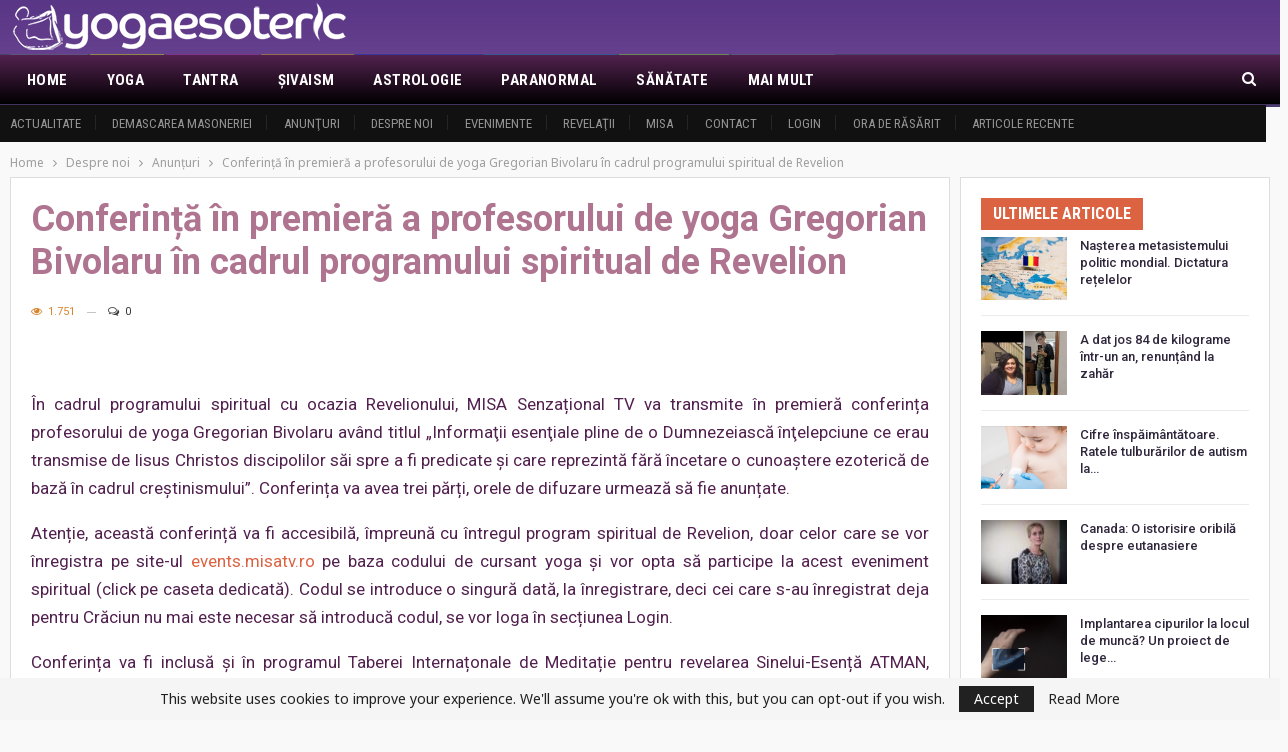

--- FILE ---
content_type: text/html; charset=UTF-8
request_url: https://yogaesoteric.net/conferinta-in-premiera-a-profesorului-de-yoga-gregorian-bivolaru-in-cadrul-programului-spiritual-de-revelion/
body_size: 20928
content:
	<!DOCTYPE html>
		<!--[if IE 8]>
	<html class="ie ie8" lang="ro-RO"> <![endif]-->
	<!--[if IE 9]>
	<html class="ie ie9" lang="ro-RO"> <![endif]-->
	<!--[if gt IE 9]><!-->
<html lang="ro-RO"> <!--<![endif]-->
	<head>
				<meta charset="UTF-8">
		<meta http-equiv="X-UA-Compatible" content="IE=edge">
		<meta name="viewport" content="width=device-width, initial-scale=1.0">
		<link rel="pingback" href="https://yogaesoteric.net/xmlrpc.php"/>

		<title>Conferință în premieră a profesorului de yoga Gregorian Bivolaru în cadrul programului spiritual de Revelion &#8211; YogaEsoteric</title>
<meta name='robots' content='max-image-preview:large' />
<link rel="alternate" hreflang="ro" href="https://yogaesoteric.net/conferinta-in-premiera-a-profesorului-de-yoga-gregorian-bivolaru-in-cadrul-programului-spiritual-de-revelion/" />
<link rel="alternate" hreflang="x-default" href="https://yogaesoteric.net/conferinta-in-premiera-a-profesorului-de-yoga-gregorian-bivolaru-in-cadrul-programului-spiritual-de-revelion/" />

<!-- Better Open Graph, Schema.org & Twitter Integration -->
<meta property="og:locale" content="ro_ro"/>
<meta property="og:site_name" content="YogaEsoteric"/>
<meta property="og:url" content="https://yogaesoteric.net/conferinta-in-premiera-a-profesorului-de-yoga-gregorian-bivolaru-in-cadrul-programului-spiritual-de-revelion/"/>
<meta property="og:title" content="Conferință în premieră a profesorului de yoga Gregorian Bivolaru în cadrul programului spiritual de Revelion"/>
<meta property="article:section" content="Anunţuri"/>
<meta property="og:description" content="      &#160;      &#206;n cadrul programului spiritual cu ocazia Revelionului, MISA Senzațional TV va transmite &#238;n premieră conferința profesorului de yoga Gregorian Bivolaru av&#226;nd titlul &#8222;Informaţii esenţiale pline de o Dumnezeiască "/>
<meta property="og:type" content="article"/>
<meta name="twitter:card" content="summary"/>
<meta name="twitter:url" content="https://yogaesoteric.net/conferinta-in-premiera-a-profesorului-de-yoga-gregorian-bivolaru-in-cadrul-programului-spiritual-de-revelion/"/>
<meta name="twitter:title" content="Conferință în premieră a profesorului de yoga Gregorian Bivolaru în cadrul programului spiritual de Revelion"/>
<meta name="twitter:description" content="      &#160;      &#206;n cadrul programului spiritual cu ocazia Revelionului, MISA Senzațional TV va transmite &#238;n premieră conferința profesorului de yoga Gregorian Bivolaru av&#226;nd titlul &#8222;Informaţii esenţiale pline de o Dumnezeiască "/>
<!-- / Better Open Graph, Schema.org & Twitter Integration. -->
<link rel='dns-prefetch' href='//fonts.googleapis.com' />
<link rel="alternate" title="oEmbed (JSON)" type="application/json+oembed" href="https://yogaesoteric.net/wp-json/oembed/1.0/embed?url=https%3A%2F%2Fyogaesoteric.net%2Fconferinta-in-premiera-a-profesorului-de-yoga-gregorian-bivolaru-in-cadrul-programului-spiritual-de-revelion%2F" />
<link rel="alternate" title="oEmbed (XML)" type="text/xml+oembed" href="https://yogaesoteric.net/wp-json/oembed/1.0/embed?url=https%3A%2F%2Fyogaesoteric.net%2Fconferinta-in-premiera-a-profesorului-de-yoga-gregorian-bivolaru-in-cadrul-programului-spiritual-de-revelion%2F&#038;format=xml" />
<style id='wp-img-auto-sizes-contain-inline-css' type='text/css'>
img:is([sizes=auto i],[sizes^="auto," i]){contain-intrinsic-size:3000px 1500px}
/*# sourceURL=wp-img-auto-sizes-contain-inline-css */
</style>
<link rel='stylesheet' id='wp-block-library-css' href='https://yogaesoteric.net/wp-includes/css/dist/block-library/style.min.css' type='text/css' media='all' />
<style id='global-styles-inline-css' type='text/css'>
:root{--wp--preset--aspect-ratio--square: 1;--wp--preset--aspect-ratio--4-3: 4/3;--wp--preset--aspect-ratio--3-4: 3/4;--wp--preset--aspect-ratio--3-2: 3/2;--wp--preset--aspect-ratio--2-3: 2/3;--wp--preset--aspect-ratio--16-9: 16/9;--wp--preset--aspect-ratio--9-16: 9/16;--wp--preset--color--black: #000000;--wp--preset--color--cyan-bluish-gray: #abb8c3;--wp--preset--color--white: #ffffff;--wp--preset--color--pale-pink: #f78da7;--wp--preset--color--vivid-red: #cf2e2e;--wp--preset--color--luminous-vivid-orange: #ff6900;--wp--preset--color--luminous-vivid-amber: #fcb900;--wp--preset--color--light-green-cyan: #7bdcb5;--wp--preset--color--vivid-green-cyan: #00d084;--wp--preset--color--pale-cyan-blue: #8ed1fc;--wp--preset--color--vivid-cyan-blue: #0693e3;--wp--preset--color--vivid-purple: #9b51e0;--wp--preset--gradient--vivid-cyan-blue-to-vivid-purple: linear-gradient(135deg,rgb(6,147,227) 0%,rgb(155,81,224) 100%);--wp--preset--gradient--light-green-cyan-to-vivid-green-cyan: linear-gradient(135deg,rgb(122,220,180) 0%,rgb(0,208,130) 100%);--wp--preset--gradient--luminous-vivid-amber-to-luminous-vivid-orange: linear-gradient(135deg,rgb(252,185,0) 0%,rgb(255,105,0) 100%);--wp--preset--gradient--luminous-vivid-orange-to-vivid-red: linear-gradient(135deg,rgb(255,105,0) 0%,rgb(207,46,46) 100%);--wp--preset--gradient--very-light-gray-to-cyan-bluish-gray: linear-gradient(135deg,rgb(238,238,238) 0%,rgb(169,184,195) 100%);--wp--preset--gradient--cool-to-warm-spectrum: linear-gradient(135deg,rgb(74,234,220) 0%,rgb(151,120,209) 20%,rgb(207,42,186) 40%,rgb(238,44,130) 60%,rgb(251,105,98) 80%,rgb(254,248,76) 100%);--wp--preset--gradient--blush-light-purple: linear-gradient(135deg,rgb(255,206,236) 0%,rgb(152,150,240) 100%);--wp--preset--gradient--blush-bordeaux: linear-gradient(135deg,rgb(254,205,165) 0%,rgb(254,45,45) 50%,rgb(107,0,62) 100%);--wp--preset--gradient--luminous-dusk: linear-gradient(135deg,rgb(255,203,112) 0%,rgb(199,81,192) 50%,rgb(65,88,208) 100%);--wp--preset--gradient--pale-ocean: linear-gradient(135deg,rgb(255,245,203) 0%,rgb(182,227,212) 50%,rgb(51,167,181) 100%);--wp--preset--gradient--electric-grass: linear-gradient(135deg,rgb(202,248,128) 0%,rgb(113,206,126) 100%);--wp--preset--gradient--midnight: linear-gradient(135deg,rgb(2,3,129) 0%,rgb(40,116,252) 100%);--wp--preset--font-size--small: 13px;--wp--preset--font-size--medium: 20px;--wp--preset--font-size--large: 36px;--wp--preset--font-size--x-large: 42px;--wp--preset--spacing--20: 0.44rem;--wp--preset--spacing--30: 0.67rem;--wp--preset--spacing--40: 1rem;--wp--preset--spacing--50: 1.5rem;--wp--preset--spacing--60: 2.25rem;--wp--preset--spacing--70: 3.38rem;--wp--preset--spacing--80: 5.06rem;--wp--preset--shadow--natural: 6px 6px 9px rgba(0, 0, 0, 0.2);--wp--preset--shadow--deep: 12px 12px 50px rgba(0, 0, 0, 0.4);--wp--preset--shadow--sharp: 6px 6px 0px rgba(0, 0, 0, 0.2);--wp--preset--shadow--outlined: 6px 6px 0px -3px rgb(255, 255, 255), 6px 6px rgb(0, 0, 0);--wp--preset--shadow--crisp: 6px 6px 0px rgb(0, 0, 0);}:where(.is-layout-flex){gap: 0.5em;}:where(.is-layout-grid){gap: 0.5em;}body .is-layout-flex{display: flex;}.is-layout-flex{flex-wrap: wrap;align-items: center;}.is-layout-flex > :is(*, div){margin: 0;}body .is-layout-grid{display: grid;}.is-layout-grid > :is(*, div){margin: 0;}:where(.wp-block-columns.is-layout-flex){gap: 2em;}:where(.wp-block-columns.is-layout-grid){gap: 2em;}:where(.wp-block-post-template.is-layout-flex){gap: 1.25em;}:where(.wp-block-post-template.is-layout-grid){gap: 1.25em;}.has-black-color{color: var(--wp--preset--color--black) !important;}.has-cyan-bluish-gray-color{color: var(--wp--preset--color--cyan-bluish-gray) !important;}.has-white-color{color: var(--wp--preset--color--white) !important;}.has-pale-pink-color{color: var(--wp--preset--color--pale-pink) !important;}.has-vivid-red-color{color: var(--wp--preset--color--vivid-red) !important;}.has-luminous-vivid-orange-color{color: var(--wp--preset--color--luminous-vivid-orange) !important;}.has-luminous-vivid-amber-color{color: var(--wp--preset--color--luminous-vivid-amber) !important;}.has-light-green-cyan-color{color: var(--wp--preset--color--light-green-cyan) !important;}.has-vivid-green-cyan-color{color: var(--wp--preset--color--vivid-green-cyan) !important;}.has-pale-cyan-blue-color{color: var(--wp--preset--color--pale-cyan-blue) !important;}.has-vivid-cyan-blue-color{color: var(--wp--preset--color--vivid-cyan-blue) !important;}.has-vivid-purple-color{color: var(--wp--preset--color--vivid-purple) !important;}.has-black-background-color{background-color: var(--wp--preset--color--black) !important;}.has-cyan-bluish-gray-background-color{background-color: var(--wp--preset--color--cyan-bluish-gray) !important;}.has-white-background-color{background-color: var(--wp--preset--color--white) !important;}.has-pale-pink-background-color{background-color: var(--wp--preset--color--pale-pink) !important;}.has-vivid-red-background-color{background-color: var(--wp--preset--color--vivid-red) !important;}.has-luminous-vivid-orange-background-color{background-color: var(--wp--preset--color--luminous-vivid-orange) !important;}.has-luminous-vivid-amber-background-color{background-color: var(--wp--preset--color--luminous-vivid-amber) !important;}.has-light-green-cyan-background-color{background-color: var(--wp--preset--color--light-green-cyan) !important;}.has-vivid-green-cyan-background-color{background-color: var(--wp--preset--color--vivid-green-cyan) !important;}.has-pale-cyan-blue-background-color{background-color: var(--wp--preset--color--pale-cyan-blue) !important;}.has-vivid-cyan-blue-background-color{background-color: var(--wp--preset--color--vivid-cyan-blue) !important;}.has-vivid-purple-background-color{background-color: var(--wp--preset--color--vivid-purple) !important;}.has-black-border-color{border-color: var(--wp--preset--color--black) !important;}.has-cyan-bluish-gray-border-color{border-color: var(--wp--preset--color--cyan-bluish-gray) !important;}.has-white-border-color{border-color: var(--wp--preset--color--white) !important;}.has-pale-pink-border-color{border-color: var(--wp--preset--color--pale-pink) !important;}.has-vivid-red-border-color{border-color: var(--wp--preset--color--vivid-red) !important;}.has-luminous-vivid-orange-border-color{border-color: var(--wp--preset--color--luminous-vivid-orange) !important;}.has-luminous-vivid-amber-border-color{border-color: var(--wp--preset--color--luminous-vivid-amber) !important;}.has-light-green-cyan-border-color{border-color: var(--wp--preset--color--light-green-cyan) !important;}.has-vivid-green-cyan-border-color{border-color: var(--wp--preset--color--vivid-green-cyan) !important;}.has-pale-cyan-blue-border-color{border-color: var(--wp--preset--color--pale-cyan-blue) !important;}.has-vivid-cyan-blue-border-color{border-color: var(--wp--preset--color--vivid-cyan-blue) !important;}.has-vivid-purple-border-color{border-color: var(--wp--preset--color--vivid-purple) !important;}.has-vivid-cyan-blue-to-vivid-purple-gradient-background{background: var(--wp--preset--gradient--vivid-cyan-blue-to-vivid-purple) !important;}.has-light-green-cyan-to-vivid-green-cyan-gradient-background{background: var(--wp--preset--gradient--light-green-cyan-to-vivid-green-cyan) !important;}.has-luminous-vivid-amber-to-luminous-vivid-orange-gradient-background{background: var(--wp--preset--gradient--luminous-vivid-amber-to-luminous-vivid-orange) !important;}.has-luminous-vivid-orange-to-vivid-red-gradient-background{background: var(--wp--preset--gradient--luminous-vivid-orange-to-vivid-red) !important;}.has-very-light-gray-to-cyan-bluish-gray-gradient-background{background: var(--wp--preset--gradient--very-light-gray-to-cyan-bluish-gray) !important;}.has-cool-to-warm-spectrum-gradient-background{background: var(--wp--preset--gradient--cool-to-warm-spectrum) !important;}.has-blush-light-purple-gradient-background{background: var(--wp--preset--gradient--blush-light-purple) !important;}.has-blush-bordeaux-gradient-background{background: var(--wp--preset--gradient--blush-bordeaux) !important;}.has-luminous-dusk-gradient-background{background: var(--wp--preset--gradient--luminous-dusk) !important;}.has-pale-ocean-gradient-background{background: var(--wp--preset--gradient--pale-ocean) !important;}.has-electric-grass-gradient-background{background: var(--wp--preset--gradient--electric-grass) !important;}.has-midnight-gradient-background{background: var(--wp--preset--gradient--midnight) !important;}.has-small-font-size{font-size: var(--wp--preset--font-size--small) !important;}.has-medium-font-size{font-size: var(--wp--preset--font-size--medium) !important;}.has-large-font-size{font-size: var(--wp--preset--font-size--large) !important;}.has-x-large-font-size{font-size: var(--wp--preset--font-size--x-large) !important;}
/*# sourceURL=global-styles-inline-css */
</style>

<style id='classic-theme-styles-inline-css' type='text/css'>
/*! This file is auto-generated */
.wp-block-button__link{color:#fff;background-color:#32373c;border-radius:9999px;box-shadow:none;text-decoration:none;padding:calc(.667em + 2px) calc(1.333em + 2px);font-size:1.125em}.wp-block-file__button{background:#32373c;color:#fff;text-decoration:none}
/*# sourceURL=/wp-includes/css/classic-themes.min.css */
</style>
<link rel='stylesheet' id='wpml-legacy-post-translations-0-css' href='https://yogaesoteric.net/wp-content/plugins/sitepress-multilingual-cms/templates/language-switchers/legacy-post-translations/style.min.css' type='text/css' media='all' />
<link rel='stylesheet' id='wpml-menu-item-0-css' href='https://yogaesoteric.net/wp-content/plugins/sitepress-multilingual-cms/templates/language-switchers/menu-item/style.min.css' type='text/css' media='all' />
<link rel='stylesheet' id='ms-main-css' href='https://yogaesoteric.net/wp-content/plugins/masterslider/public/assets/css/masterslider.main.css' type='text/css' media='all' />
<link rel='stylesheet' id='ms-custom-css' href='https://yogaesoteric.net/wp-content/uploads/masterslider/custom.css' type='text/css' media='all' />
<link rel='stylesheet' id='better-framework-main-fonts-css' href='https://fonts.googleapis.com/css?family=Noto+Sans%3A400%7CRoboto%3A400%2C700%2C500%2C400italic%7CRoboto+Condensed%3A700%2C400&#038;display=swap' type='text/css' media='all' />
<script type="text/javascript" src="https://yogaesoteric.net/wp-includes/js/jquery/jquery.min.js" id="jquery-core-js"></script>
<script type="text/javascript" src="https://yogaesoteric.net/wp-includes/js/jquery/jquery-migrate.min.js" id="jquery-migrate-js"></script>
<script type="text/javascript" src="https://yogaesoteric.net/wp-content/plugins/customs-yoga/js/jquery.cookie.js" id="customs-yoga-js-cookie-js"></script>
<script type="text/javascript" id="customs-yoga-js-js-extra">
/* <![CDATA[ */
var sun_info = {"ajax_url":"https://yogaesoteric.net/wp-admin/admin-ajax.php","def_loc_value":"default"};
//# sourceURL=customs-yoga-js-js-extra
/* ]]> */
</script>
<script type="text/javascript" src="https://yogaesoteric.net/wp-content/plugins/customs-yoga/js/customs_yoga.js" id="customs-yoga-js-js"></script>
<link rel="https://api.w.org/" href="https://yogaesoteric.net/wp-json/" /><link rel="alternate" title="JSON" type="application/json" href="https://yogaesoteric.net/wp-json/wp/v2/posts/17675" /><link rel="canonical" href="https://yogaesoteric.net/conferinta-in-premiera-a-profesorului-de-yoga-gregorian-bivolaru-in-cadrul-programului-spiritual-de-revelion/" />
<link rel='shortlink' href='https://yogaesoteric.net/?p=17675' />
<meta name="generator" content="WPML ver:4.8.6 stt:1,4,44;" />
<script>var ms_grabbing_curosr='https://yogaesoteric.net/wp-content/plugins/masterslider/public/assets/css/common/grabbing.cur',ms_grab_curosr='https://yogaesoteric.net/wp-content/plugins/masterslider/public/assets/css/common/grab.cur';</script>
<meta name="generator" content="MasterSlider 3.5.5 - Responsive Touch Image Slider" />
			<link rel="shortcut icon" href="https://yogaesoteric.net/wp-content/uploads/2021/03/favicon-1.png"><meta name="generator" content="Powered by WPBakery Page Builder - drag and drop page builder for WordPress."/>
<script type="application/ld+json">{
    "@context": "http://schema.org/",
    "@type": "Organization",
    "@id": "#organization",
    "logo": {
        "@type": "ImageObject",
        "url": "https://yogaesoteric.net/wp-content/uploads/2021/03/yogaesoteric-logo-nov-2018-small.png"
    },
    "url": "https://yogaesoteric.net/",
    "name": "YogaEsoteric",
    "description": "Enciclopedia adevarului si a spiritului"
}</script>
<script type="application/ld+json">{
    "@context": "http://schema.org/",
    "@type": "WebSite",
    "name": "YogaEsoteric",
    "alternateName": "Enciclopedia adevarului si a spiritului",
    "url": "https://yogaesoteric.net/"
}</script>
<script type="application/ld+json">{
    "@context": "http://schema.org/",
    "@type": "NewsArticle",
    "headline": "Conferin\u021b\u0103 \u00een premier\u0103 a profesorului de yoga Gregorian Bivolaru \u00een cadrul programului spiritual de Revelion",
    "description": "      &#160;      &#206;n cadrul programului spiritual cu ocazia Revelionului, MISA Senza\u021bional TV va transmite &#238;n premier\u0103 conferin\u021ba profesorului de yoga Gregorian Bivolaru av&#226;nd titlul &#8222;Informa\u0163ii esen\u0163iale pline de o Dumnezeiasc\u0103 ",
    "datePublished": "2020-12-30",
    "dateModified": "2020-12-30",
    "author": {
        "@type": "Person",
        "@id": "#person-admin",
        "name": "admin"
    },
    "interactionStatistic": [
        {
            "@type": "InteractionCounter",
            "interactionType": "http://schema.org/CommentAction",
            "userInteractionCount": "0"
        }
    ],
    "publisher": {
        "@id": "#organization"
    },
    "mainEntityOfPage": "https://yogaesoteric.net/conferinta-in-premiera-a-profesorului-de-yoga-gregorian-bivolaru-in-cadrul-programului-spiritual-de-revelion/"
}</script>
<link rel='stylesheet' id='bf-minifed-css-1' href='https://yogaesoteric.net/wp-content/bs-booster-cache/2de043f527fe4bbaa0ab0eee717aa675.css' type='text/css' media='all' />
<link rel='stylesheet' id='7.11.0-1768821627' href='https://yogaesoteric.net/wp-content/bs-booster-cache/cb50cba175c2b4cb123caa9e1e619949.css' type='text/css' media='all' />

<!-- BetterFramework Head Inline CSS -->
<style>
.main-menu.menu>li.menu-term-9:hover>a:before, .main-menu.menu>li.menu-term-9.current-menu-item>a:before, .main-menu.menu>li.menu-term-9.current-menu-parent>a:before, .widget.widget_nav_menu ul.menu li.menu-term-9>a:hover, .widget.widget_nav_menu ul.menu li.current-menu-item.menu-term-9>a, .widget.widget_categories li.cat-item.cat-item-9>a:hover>.post-count, .listing-item-text-1.main-term-9:hover .term-badges.floated .term-badge.term-9 a, .listing-item-tb-2.main-term-9:hover .term-badges.floated .term-badge a, .listing-item.main-term-9:hover a.read-more, .term-badges .term-badge.term-9 a, .archive-title .term-badges span.term-badge.term-9 a:hover, body.category-9 .archive-title .pre-title span, body.category-9 .archive-title .pre-title:after, .bs-pagination.main-term-9 .btn-bs-pagination:hover, .bs-pagination-wrapper.main-term-9 .bs-loading>div, .bs-pagination.main-term-9 .btn-bs-pagination.bs-pagination-in-loading, .bs-slider-controls.main-term-9 .btn-bs-pagination:hover, .bs-slider-controls.main-term-9 .bs-slider-dots .bs-slider-active>.bts-bs-dots-btn, .main-menu.menu>li.menu-term-9>a>.better-custom-badge, .bs-popular-categories .bs-popular-term-item.term-item-9:hover .term-count, .bs-slider-2-item.main-term-9 .term-badges.floated .term-badge a, .bs-slider-3-item.main-term-9 .term-badges.floated .term-badge a, .bs-slider-2-item.main-term-9 .content-container a.read-more:hover, .bs-slider-3-item.main-term-9 .content-container a.read-more:hover, .listing-item.main-term-9 .post-count-badge.pcb-t1.pcb-s1, .site-header.site-header .main-menu.menu>li.menu-term-9>a:after, .listing-text-3 .listing-item-text-3.main-term-9:hover .item-inner:after{background-color: rgba(238,238,34,0.83) !important;
    color: #fff;}
    .widget.widget_categories li.cat-item.cat-item-9>a:hover, .main-menu.menu>li.menu-term-9:hover>a, ul.menu.footer-menu li.menu-term-9>a:hover, .listing-item.main-term-9:hover .title a, body.category-9 .archive-title .page-heading, .listing-item-classic.main-term-9 .post-meta a:hover, .listing-item-blog.main-term-9 .post-meta a:hover, .listing-item-grid.main-term-9 .post-meta a:hover, .listing-item-text-1.main-term-9 .post-meta a:hover, .listing-item-text-2.main-term-9 .post-meta a:hover, .bs-popular-categories .bs-popular-term-item.term-item-9:hover a, .listing-mg-5-item.main-term-9:hover .title, .listing-mg-5-item.main-term-9:hover .title a:hover, .listing-item-tall-1.main-term-9:hover>.title, .listing-item-tall-2.main-term-9:hover>.title, .tabbed-grid-posts .tabs-section .active a.term-9, .search-header .clean-button.term-9:hover, body.category-9 .archive-title .rss-link, body.single-prim-cat-9 .archive-title .rss-link {
    color: rgba(238,238,34,0.83) !important;}
.main-menu.menu>li.menu-term-4:hover>a:before, .main-menu.menu>li.menu-term-4.current-menu-item>a:before, .main-menu.menu>li.menu-term-4.current-menu-parent>a:before, .widget.widget_nav_menu ul.menu li.menu-term-4>a:hover, .widget.widget_nav_menu ul.menu li.current-menu-item.menu-term-4>a, .widget.widget_categories li.cat-item.cat-item-4>a:hover>.post-count, .listing-item-text-1.main-term-4:hover .term-badges.floated .term-badge.term-4 a, .listing-item-tb-2.main-term-4:hover .term-badges.floated .term-badge a, .listing-item.main-term-4:hover a.read-more, .term-badges .term-badge.term-4 a, .archive-title .term-badges span.term-badge.term-4 a:hover, body.category-4 .archive-title .pre-title span, body.category-4 .archive-title .pre-title:after, .bs-pagination.main-term-4 .btn-bs-pagination:hover, .bs-pagination-wrapper.main-term-4 .bs-loading>div, .bs-pagination.main-term-4 .btn-bs-pagination.bs-pagination-in-loading, .bs-slider-controls.main-term-4 .btn-bs-pagination:hover, .bs-slider-controls.main-term-4 .bs-slider-dots .bs-slider-active>.bts-bs-dots-btn, .main-menu.menu>li.menu-term-4>a>.better-custom-badge, .bs-popular-categories .bs-popular-term-item.term-item-4:hover .term-count, .bs-slider-2-item.main-term-4 .term-badges.floated .term-badge a, .bs-slider-3-item.main-term-4 .term-badges.floated .term-badge a, .bs-slider-2-item.main-term-4 .content-container a.read-more:hover, .bs-slider-3-item.main-term-4 .content-container a.read-more:hover, .listing-item.main-term-4 .post-count-badge.pcb-t1.pcb-s1, .site-header.site-header .main-menu.menu>li.menu-term-4>a:after, .listing-text-3 .listing-item-text-3.main-term-4:hover .item-inner:after{background-color: rgba(204,32,186,0.83)  !important;
    color: #fff;}
    .widget.widget_categories li.cat-item.cat-item-4>a:hover, .main-menu.menu>li.menu-term-4:hover>a, ul.menu.footer-menu li.menu-term-4>a:hover, .listing-item.main-term-4:hover .title a, body.category-4 .archive-title .page-heading, .listing-item-classic.main-term-4 .post-meta a:hover, .listing-item-blog.main-term-4 .post-meta a:hover, .listing-item-grid.main-term-4 .post-meta a:hover, .listing-item-text-1.main-term-4 .post-meta a:hover, .listing-item-text-2.main-term-4 .post-meta a:hover, .bs-popular-categories .bs-popular-term-item.term-item-4:hover a, .listing-mg-5-item.main-term-4:hover .title, .listing-mg-5-item.main-term-4:hover .title a:hover, .listing-item-tall-1.main-term-4:hover>.title, .listing-item-tall-2.main-term-4:hover>.title, .tabbed-grid-posts .tabs-section .active a.term-4, .search-header .clean-button.term-4:hover, body.category-4 .archive-title .rss-link, body.single-prim-cat-4 .archive-title .rss-link {
    color: rgba(204,32,186,0.83)  !important;}
.main-menu.menu>li.menu-term-15:hover>a:before, .main-menu.menu>li.menu-term-15.current-menu-item>a:before, .main-menu.menu>li.menu-term-15.current-menu-parent>a:before, .widget.widget_nav_menu ul.menu li.menu-term-15>a:hover, .widget.widget_nav_menu ul.menu li.current-menu-item.menu-term-15>a, .widget.widget_categories li.cat-item.cat-item-15>a:hover>.post-count, .listing-item-text-1.main-term-15:hover .term-badges.floated .term-badge.term-15 a, .listing-item-tb-2.main-term-15:hover .term-badges.floated .term-badge a, .listing-item.main-term-15:hover a.read-more, .term-badges .term-badge.term-15 a, .archive-title .term-badges span.term-badge.term-15 a:hover, body.category-15 .archive-title .pre-title span, body.category-15 .archive-title .pre-title:after, .bs-pagination.main-term-15 .btn-bs-pagination:hover, .bs-pagination-wrapper.main-term-15 .bs-loading>div, .bs-pagination.main-term-15 .btn-bs-pagination.bs-pagination-in-loading, .bs-slider-controls.main-term-15 .btn-bs-pagination:hover, .bs-slider-controls.main-term-15 .bs-slider-dots .bs-slider-active>.bts-bs-dots-btn, .main-menu.menu>li.menu-term-15>a>.better-custom-badge, .bs-popular-categories .bs-popular-term-item.term-item-15:hover .term-count, .bs-slider-2-item.main-term-15 .term-badges.floated .term-badge a, .bs-slider-3-item.main-term-15 .term-badges.floated .term-badge a, .bs-slider-2-item.main-term-15 .content-container a.read-more:hover, .bs-slider-3-item.main-term-15 .content-container a.read-more:hover, .listing-item.main-term-15 .post-count-badge.pcb-t1.pcb-s1, .site-header.site-header .main-menu.menu>li.menu-term-15>a:after, .listing-text-3 .listing-item-text-3.main-term-15:hover .item-inner:after{background-color: #dd9933  !important;
    color: #fff;}
    .widget.widget_categories li.cat-item.cat-item-15>a:hover, .main-menu.menu>li.menu-term-15:hover>a, ul.menu.footer-menu li.menu-term-15>a:hover, .listing-item.main-term-15:hover .title a, body.category-15 .archive-title .page-heading, .listing-item-classic.main-term-15 .post-meta a:hover, .listing-item-blog.main-term-15 .post-meta a:hover, .listing-item-grid.main-term-15 .post-meta a:hover, .listing-item-text-1.main-term-15 .post-meta a:hover, .listing-item-text-2.main-term-15 .post-meta a:hover, .bs-popular-categories .bs-popular-term-item.term-item-15:hover a, .listing-mg-5-item.main-term-15:hover .title, .listing-mg-5-item.main-term-15:hover .title a:hover, .listing-item-tall-1.main-term-15:hover>.title, .listing-item-tall-2.main-term-15:hover>.title, .tabbed-grid-posts .tabs-section .active a.term-15, .search-header .clean-button.term-15:hover, body.category-15 .archive-title .rss-link, body.single-prim-cat-15 .archive-title .rss-link {
    color: #dd9933   !important;}
.main-menu.menu>li.menu-term-25:hover>a:before, .main-menu.menu>li.menu-term-25.current-menu-item>a:before, .main-menu.menu>li.menu-term-25.current-menu-parent>a:before, .widget.widget_nav_menu ul.menu li.menu-term-25>a:hover, .widget.widget_nav_menu ul.menu li.current-menu-item.menu-term-25>a, .widget.widget_categories li.cat-item.cat-item-25>a:hover>.post-count, .listing-item-text-1.main-term-25:hover .term-badges.floated .term-badge.term-25 a, .listing-item-tb-2.main-term-25:hover .term-badges.floated .term-badge a, .listing-item.main-term-25:hover a.read-more, .term-badges .term-badge.term-25 a, .archive-title .term-badges span.term-badge.term-25 a:hover, body.category-25 .archive-title .pre-title span, body.category-25 .archive-title .pre-title:after, .bs-pagination.main-term-25 .btn-bs-pagination:hover, .bs-pagination-wrapper.main-term-25 .bs-loading>div, .bs-pagination.main-term-25 .btn-bs-pagination.bs-pagination-in-loading, .bs-slider-controls.main-term-25 .btn-bs-pagination:hover, .bs-slider-controls.main-term-25 .bs-slider-dots .bs-slider-active>.bts-bs-dots-btn, .main-menu.menu>li.menu-term-25>a>.better-custom-badge, .bs-popular-categories .bs-popular-term-item.term-item-25:hover .term-count, .bs-slider-2-item.main-term-25 .term-badges.floated .term-badge a, .bs-slider-3-item.main-term-25 .term-badges.floated .term-badge a, .bs-slider-2-item.main-term-25 .content-container a.read-more:hover, .bs-slider-3-item.main-term-25 .content-container a.read-more:hover, .listing-item.main-term-25 .post-count-badge.pcb-t1.pcb-s1, .site-header.site-header .main-menu.menu>li.menu-term-25>a:after, .listing-text-3 .listing-item-text-3.main-term-25:hover .item-inner:after{background-color: #1f2fc4  !important;
    color: #fff;}
    .widget.widget_categories li.cat-item.cat-item-25>a:hover, .main-menu.menu>li.menu-term-25:hover>a, ul.menu.footer-menu li.menu-term-25>a:hover, .listing-item.main-term-25:hover .title a, body.category-25 .archive-title .page-heading, .listing-item-classic.main-term-25 .post-meta a:hover, .listing-item-blog.main-term-25 .post-meta a:hover, .listing-item-grid.main-term-25 .post-meta a:hover, .listing-item-text-1.main-term-25 .post-meta a:hover, .listing-item-text-2.main-term-25 .post-meta a:hover, .bs-popular-categories .bs-popular-term-item.term-item-25:hover a, .listing-mg-5-item.main-term-25:hover .title, .listing-mg-5-item.main-term-25:hover .title a:hover, .listing-item-tall-1.main-term-25:hover>.title, .listing-item-tall-2.main-term-25:hover>.title, .tabbed-grid-posts .tabs-section .active a.term-25, .search-header .clean-button.term-25:hover, body.category-25 .archive-title .rss-link, body.single-prim-cat-25 .archive-title .rss-link {
    color: #1f2fc4 !important;}
.main-menu.menu>li.menu-term-34:hover>a:before, .main-menu.menu>li.menu-term-34.current-menu-item>a:before, .main-menu.menu>li.menu-term-34.current-menu-parent>a:before, .widget.widget_nav_menu ul.menu li.menu-term-34>a:hover, .widget.widget_nav_menu ul.menu li.current-menu-item.menu-term-34>a, .widget.widget_categories li.cat-item.cat-item-34>a:hover>.post-count, .listing-item-text-1.main-term-34:hover .term-badges.floated .term-badge.term-34 a, .listing-item-tb-2.main-term-34:hover .term-badges.floated .term-badge a, .listing-item.main-term-34:hover a.read-more, .term-badges .term-badge.term-34 a, .archive-title .term-badges span.term-badge.term-34 a:hover, body.category-34 .archive-title .pre-title span, body.category-34 .archive-title .pre-title:after, .bs-pagination.main-term-34 .btn-bs-pagination:hover, .bs-pagination-wrapper.main-term-34 .bs-loading>div, .bs-pagination.main-term-34 .btn-bs-pagination.bs-pagination-in-loading, .bs-slider-controls.main-term-34 .btn-bs-pagination:hover, .bs-slider-controls.main-term-34 .bs-slider-dots .bs-slider-active>.bts-bs-dots-btn, .main-menu.menu>li.menu-term-34>a>.better-custom-badge, .bs-popular-categories .bs-popular-term-item.term-item-34:hover .term-count, .bs-slider-2-item.main-term-34 .term-badges.floated .term-badge a, .bs-slider-3-item.main-term-34 .term-badges.floated .term-badge a, .bs-slider-2-item.main-term-34 .content-container a.read-more:hover, .bs-slider-3-item.main-term-34 .content-container a.read-more:hover, .listing-item.main-term-34 .post-count-badge.pcb-t1.pcb-s1, .site-header.site-header .main-menu.menu>li.menu-term-34>a:after, .listing-text-3 .listing-item-text-3.main-term-34:hover .item-inner:after{background-color: #1e73be  !important;
    color: #fff;}
    .widget.widget_categories li.cat-item.cat-item-34>a:hover, .main-menu.menu>li.menu-term-34:hover>a, ul.menu.footer-menu li.menu-term-34>a:hover, .listing-item.main-term-34:hover .title a, body.category-34 .archive-title .page-heading, .listing-item-classic.main-term-34 .post-meta a:hover, .listing-item-blog.main-term-34 .post-meta a:hover, .listing-item-grid.main-term-34 .post-meta a:hover, .listing-item-text-1.main-term-34 .post-meta a:hover, .listing-item-text-2.main-term-34 .post-meta a:hover, .bs-popular-categories .bs-popular-term-item.term-item-34:hover a, .listing-mg-5-item.main-term-34:hover .title, .listing-mg-5-item.main-term-34:hover .title a:hover, .listing-item-tall-1.main-term-34:hover>.title, .listing-item-tall-2.main-term-34:hover>.title, .tabbed-grid-posts .tabs-section .active a.term-34, .search-header .clean-button.term-34:hover, body.category-34 .archive-title .rss-link, body.single-prim-cat-34 .archive-title .rss-link {
    color: #1e73be !important;}
.main-menu.menu>li.menu-term-791:hover>a:before, .main-menu.menu>li.menu-term-791.current-menu-item>a:before, .main-menu.menu>li.menu-term-791.current-menu-parent>a:before, .widget.widget_nav_menu ul.menu li.menu-term-791>a:hover, .widget.widget_nav_menu ul.menu li.current-menu-item.menu-term-791>a, .widget.widget_categories li.cat-item.cat-item-791>a:hover>.post-count, .listing-item-text-1.main-term-791:hover .term-badges.floated .term-badge.term-791 a, .listing-item-tb-2.main-term-791:hover .term-badges.floated .term-badge a, .listing-item.main-term-791:hover a.read-more, .term-badges .term-badge.term-791 a, .archive-title .term-badges span.term-badge.term-791 a:hover, body.category-791 .archive-title .pre-title span, body.category-791 .archive-title .pre-title:after, .bs-pagination.main-term-791 .btn-bs-pagination:hover, .bs-pagination-wrapper.main-term-791 .bs-loading>div, .bs-pagination.main-term-791 .btn-bs-pagination.bs-pagination-in-loading, .bs-slider-controls.main-term-791 .btn-bs-pagination:hover, .bs-slider-controls.main-term-791 .bs-slider-dots .bs-slider-active>.bts-bs-dots-btn, .main-menu.menu>li.menu-term-791>a>.better-custom-badge, .bs-popular-categories .bs-popular-term-item.term-item-791:hover .term-count, .bs-slider-2-item.main-term-791 .term-badges.floated .term-badge a, .bs-slider-3-item.main-term-791 .term-badges.floated .term-badge a, .bs-slider-2-item.main-term-791 .content-container a.read-more:hover, .bs-slider-3-item.main-term-791 .content-container a.read-more:hover, .listing-item.main-term-791 .post-count-badge.pcb-t1.pcb-s1, .site-header.site-header .main-menu.menu>li.menu-term-791>a:after, .listing-text-3 .listing-item-text-3.main-term-791:hover .item-inner:after{background-color: #81d742 !important;
    color: #fff;}
    .widget.widget_categories li.cat-item.cat-item-791>a:hover, .main-menu.menu>li.menu-term-791:hover>a, ul.menu.footer-menu li.menu-term-791>a:hover, .listing-item.main-term-791:hover .title a, body.category-791 .archive-title .page-heading, .listing-item-classic.main-term-791 .post-meta a:hover, .listing-item-blog.main-term-791 .post-meta a:hover, .listing-item-grid.main-term-791 .post-meta a:hover, .listing-item-text-1.main-term-791 .post-meta a:hover, .listing-item-text-2.main-term-791 .post-meta a:hover, .bs-popular-categories .bs-popular-term-item.term-item-791:hover a, .listing-mg-5-item.main-term-791:hover .title, .listing-mg-5-item.main-term-791:hover .title a:hover, .listing-item-tall-1.main-term-791:hover>.title, .listing-item-tall-2.main-term-791:hover>.title, .tabbed-grid-posts .tabs-section .active a.term-791, .search-header .clean-button.term-791:hover, body.category-791 .archive-title .rss-link, body.single-prim-cat-791 .archive-title .rss-link {
    color: #81d742 !important;}
.main-menu.menu>li.menu-term-794:hover>a:before, .main-menu.menu>li.menu-term-794.current-menu-item>a:before, .main-menu.menu>li.menu-term-794.current-menu-parent>a:before, .widget.widget_nav_menu ul.menu li.menu-term-794>a:hover, .widget.widget_nav_menu ul.menu li.current-menu-item.menu-term-794>a, .widget.widget_categories li.cat-item.cat-item-794>a:hover>.post-count, .listing-item-text-1.main-term-794:hover .term-badges.floated .term-badge.term-794 a, .listing-item-tb-2.main-term-794:hover .term-badges.floated .term-badge a, .listing-item.main-term-794:hover a.read-more, .term-badges .term-badge.term-794 a, .archive-title .term-badges span.term-badge.term-794 a:hover, body.category-794 .archive-title .pre-title span, body.category-794 .archive-title .pre-title:after, .bs-pagination.main-term-794 .btn-bs-pagination:hover, .bs-pagination-wrapper.main-term-794 .bs-loading>div, .bs-pagination.main-term-794 .btn-bs-pagination.bs-pagination-in-loading, .bs-slider-controls.main-term-794 .btn-bs-pagination:hover, .bs-slider-controls.main-term-794 .bs-slider-dots .bs-slider-active>.bts-bs-dots-btn, .main-menu.menu>li.menu-term-794>a>.better-custom-badge, .bs-popular-categories .bs-popular-term-item.term-item-794:hover .term-count, .bs-slider-2-item.main-term-794 .term-badges.floated .term-badge a, .bs-slider-3-item.main-term-794 .term-badges.floated .term-badge a, .bs-slider-2-item.main-term-794 .content-container a.read-more:hover, .bs-slider-3-item.main-term-794 .content-container a.read-more:hover, .listing-item.main-term-794 .post-count-badge.pcb-t1.pcb-s1, .site-header.site-header .main-menu.menu>li.menu-term-794>a:after, .listing-text-3 .listing-item-text-3.main-term-794:hover .item-inner:after{background-color: #dd3333 !important;
    color: #fff;}
    .widget.widget_categories li.cat-item.cat-item-794>a:hover, .main-menu.menu>li.menu-term-794:hover>a, ul.menu.footer-menu li.menu-term-794>a:hover, .listing-item.main-term-794:hover .title a, body.category-794 .archive-title .page-heading, .listing-item-classic.main-term-794 .post-meta a:hover, .listing-item-blog.main-term-794 .post-meta a:hover, .listing-item-grid.main-term-794 .post-meta a:hover, .listing-item-text-1.main-term-794 .post-meta a:hover, .listing-item-text-2.main-term-794 .post-meta a:hover, .bs-popular-categories .bs-popular-term-item.term-item-794:hover a, .listing-mg-5-item.main-term-794:hover .title, .listing-mg-5-item.main-term-794:hover .title a:hover, .listing-item-tall-1.main-term-794:hover>.title, .listing-item-tall-2.main-term-794:hover>.title, .tabbed-grid-posts .tabs-section .active a.term-794, .search-header .clean-button.term-794:hover, body.category-794 .archive-title .rss-link, body.single-prim-cat-794 .archive-title .rss-link {
    color: #dd3333 !important;}

.rh-header .rh-container {
    background-color: #4a3c6c;
    user-select: none;
}


</style>
<!-- /BetterFramework Head Inline CSS-->
<noscript><style> .wpb_animate_when_almost_visible { opacity: 1; }</style></noscript>	</head>

<body data-rsssl=1 class="wp-singular post-template-default single single-post postid-17675 single-format-standard wp-theme-publisher _masterslider _msp_version_3.5.5 bs-theme bs-publisher bs-publisher-world-news active-light-box ltr close-rh page-layout-2-col page-layout-2-col-right full-width active-sticky-sidebar main-menu-sticky-smart main-menu-full-width active-ajax-search single-prim-cat-378 single-cat-378  wpb-js-composer js-comp-ver-6.7.0 vc_responsive bs-ll-a" dir="ltr">
		<div class="main-wrap content-main-wrap">
			<header id="header" class="site-header header-style-2 full-width" itemscope="itemscope" itemtype="https://schema.org/WPHeader">

				<div class="header-inner">
			<div class="content-wrap">
				<div class="container">
					<div class="row">
						<div class="row-height">
							<div class="logo-col col-xs-12">
								<div class="col-inside">
									<div id="site-branding" class="site-branding">
	<p  id="site-title" class="logo h1 img-logo">
	<a href="https://yogaesoteric.net/" itemprop="url" rel="home">
					<img id="site-logo" src="https://yogaesoteric.net/wp-content/uploads/2021/03/yogaesoteric-logo-nov-2018-small.png"
			     alt="YogaEsoteric"  data-bsrjs="http://dev.yogaesoteric.net/wp-content/uploads/2021/03/yogaesoteric-logo-nov-2018.png"  />

			<span class="site-title">YogaEsoteric - Enciclopedia adevarului si a spiritului</span>
				</a>
</p>
</div><!-- .site-branding -->
								</div>
							</div>
													</div>
					</div>
				</div>
			</div>
		</div>

		<div id="menu-main" class="menu main-menu-wrapper show-search-item menu-actions-btn-width-1" role="navigation" itemscope="itemscope" itemtype="https://schema.org/SiteNavigationElement">
	<div class="main-menu-inner">
		<div class="content-wrap">
			<div class="container">

				<nav class="main-menu-container">
					<ul id="main-navigation" class="main-menu menu bsm-pure clearfix">
						<li id="menu-item-28331" class="menu-item menu-item-type-post_type menu-item-object-page menu-item-home menu-item-has-children better-anim-fade menu-item-has-children menu-item-has-mega menu-item-mega-link-list menu-item-28331"><a href="https://yogaesoteric.net/">Home</a>
<!-- Mega Menu Start -->
	<div class="mega-menu mega-type-link-list">
		<ul class="mega-links">
				<li id="menu-item-28412" class="menu-item menu-item-type-taxonomy menu-item-object-category menu-term-18 better-anim-fade menu-item-28412"><a href="https://yogaesoteric.net/category/actualitate-ro/">Actualitate</a></li>
	<li id="menu-item-28421" class="menu-item menu-item-type-taxonomy menu-item-object-category menu-term-778 better-anim-fade menu-item-28421"><a href="https://yogaesoteric.net/category/demascarea-masoneriei-ro/">Demascarea Masoneriei</a></li>
	<li id="menu-item-28422" class="menu-item menu-item-type-taxonomy menu-item-object-category current-post-ancestor current-menu-parent current-post-parent menu-term-378 better-anim-fade menu-item-28422"><a href="https://yogaesoteric.net/category/despre-noi-ro/anunturi-1593-ro/">Anunţuri</a></li>
	<li id="menu-item-28423" class="menu-item menu-item-type-taxonomy menu-item-object-category current-post-ancestor menu-term-21 better-anim-fade menu-item-28423"><a href="https://yogaesoteric.net/category/despre-noi-ro/">Despre noi</a></li>
	<li id="menu-item-28424" class="menu-item menu-item-type-taxonomy menu-item-object-category menu-term-366 better-anim-fade menu-item-28424"><a href="https://yogaesoteric.net/category/actualitate-ro/evenimente-1602-ro/">Evenimente</a></li>
	<li id="menu-item-28428" class="menu-item menu-item-type-taxonomy menu-item-object-category menu-term-7 better-anim-fade menu-item-28428"><a href="https://yogaesoteric.net/category/revelatii-ro/">Revelaţii</a></li>
	<li id="menu-item-28425" class="menu-item menu-item-type-custom menu-item-object-custom better-anim-fade menu-item-28425"><a href="/category/despre-noi-ro/despre-m-i-s-a-1593-ro/">MISA</a></li>
	<li id="menu-item-55347" class="menu-item menu-item-type-custom menu-item-object-custom better-anim-fade menu-item-55347"><a href="https://yogaesoteric.net/page_cat/contact/">Contact</a></li>
	<li id="menu-item-30263" class="menu-item menu-item-type-post_type menu-item-object-page better-anim-fade menu-item-30263"><a href="https://yogaesoteric.net/login/">Login</a></li>
	<li id="menu-item-29824" class="menu-item menu-item-type-post_type menu-item-object-page better-anim-fade menu-item-29824"><a href="https://yogaesoteric.net/ora-de-rasarit/">Ora de răsărit</a></li>
	<li id="menu-item-30202" class="menu-item menu-item-type-post_type menu-item-object-page better-anim-fade menu-item-30202"><a href="https://yogaesoteric.net/articole-recente/">Articole recente</a></li>
		</ul>
	</div>

<!-- Mega Menu End -->
</li>
<li id="menu-item-28426" class="menu-item menu-item-type-taxonomy menu-item-object-category menu-item-has-children menu-term-9 better-anim-none menu-item-has-children menu-item-has-mega menu-item-mega-link-list menu-item-28426"><a href="https://yogaesoteric.net/category/yoga-ro/">Yoga</a>
<!-- Mega Menu Start -->
	<div class="mega-menu mega-type-link-list">
		<ul class="mega-links">
				<li id="menu-item-28433" class="menu-item menu-item-type-taxonomy menu-item-object-category menu-term-779 better-anim-fade menu-item-28433"><a href="https://yogaesoteric.net/category/yoga-ro/traditia-yoghina-ro/">Tradiţia yoghină</a></li>
	<li id="menu-item-28434" class="menu-item menu-item-type-taxonomy menu-item-object-category menu-term-63 better-anim-fade menu-item-28434"><a href="https://yogaesoteric.net/category/yoga-ro/ce-este-yoga-1587-ro/">Ce este yoga?</a></li>
	<li id="menu-item-28435" class="menu-item menu-item-type-taxonomy menu-item-object-category menu-term-703 better-anim-fade menu-item-28435"><a href="https://yogaesoteric.net/category/yoga-ro/yoga-pentru-incepatori-1587-ro/">Yoga pentru începători</a></li>
	<li id="menu-item-28436" class="menu-item menu-item-type-taxonomy menu-item-object-category menu-term-705 better-anim-fade menu-item-28436"><a href="https://yogaesoteric.net/category/yoga-ro/posturi-yoga-asana-e-1587-ro/">Posturi YOGA (ASANA-e)</a></li>
	<li id="menu-item-28437" class="menu-item menu-item-type-taxonomy menu-item-object-category menu-term-707 better-anim-fade menu-item-28437"><a href="https://yogaesoteric.net/category/yoga-ro/tehnici-yoga-simple-1587-ro/">Tehnici yoga simple</a></li>
	<li id="menu-item-28438" class="menu-item menu-item-type-taxonomy menu-item-object-category menu-term-393 better-anim-fade menu-item-28438"><a href="https://yogaesoteric.net/category/yoga-ro/meditatia-yoghina-1587-ro/">Meditaţia yoghină</a></li>
		</ul>
	</div>

<!-- Mega Menu End -->
</li>
<li id="menu-item-28427" class="menu-item menu-item-type-taxonomy menu-item-object-category menu-item-has-children menu-term-4 better-anim-fade menu-item-has-children menu-item-has-mega menu-item-mega-link-list menu-item-28427"><a href="https://yogaesoteric.net/category/tantra-ro/">Tantra</a>
<!-- Mega Menu Start -->
	<div class="mega-menu mega-type-link-list">
		<ul class="mega-links">
				<li id="menu-item-28622" class="menu-item menu-item-type-taxonomy menu-item-object-category menu-term-72 better-anim-fade menu-item-28622"><a href="https://yogaesoteric.net/category/tantra-ro/tantra-calea-extazului-1592-ro/">Tantra &#8211; Calea Extazului</a></li>
	<li id="menu-item-28623" class="menu-item menu-item-type-taxonomy menu-item-object-category menu-term-330 better-anim-fade menu-item-28623"><a href="https://yogaesoteric.net/category/tantra-ro/patrundeti-in-universul-tantric-1592-ro/">Pătrundeţi în universul tantric</a></li>
	<li id="menu-item-28624" class="menu-item menu-item-type-taxonomy menu-item-object-category menu-term-348 better-anim-fade menu-item-28624"><a href="https://yogaesoteric.net/category/tantra-ro/cuplu-conventional-cuplu-spiritual-1592-ro/">Cuplu convenţional &#8211; Cuplu spiritual</a></li>
	<li id="menu-item-28625" class="menu-item menu-item-type-taxonomy menu-item-object-category menu-term-93 better-anim-fade menu-item-28625"><a href="https://yogaesoteric.net/category/tantra-ro/ce-este-continenta-sexuala-1592-ro/">Ce este continenţa erotică amoroasă?</a></li>
	<li id="menu-item-28626" class="menu-item menu-item-type-taxonomy menu-item-object-category menu-term-69 better-anim-fade menu-item-28626"><a href="https://yogaesoteric.net/category/tantra-ro/transfigurarea-1592-ro/">Transfigurarea</a></li>
	<li id="menu-item-28627" class="menu-item menu-item-type-taxonomy menu-item-object-category menu-term-697 better-anim-fade menu-item-28627"><a href="https://yogaesoteric.net/category/tantra-ro/exercitii-tantrice-pentru-cuplurile-de-yoghini-care-se-iubesc-si-vor-sa-aprofundeze-practicile-tantra-yoga-1592-ro/">Exerciţii tantrice pentru cupluri</a></li>
	<li id="menu-item-28628" class="menu-item menu-item-type-taxonomy menu-item-object-category menu-term-620 better-anim-fade menu-item-28628"><a href="https://yogaesoteric.net/category/tantra-ro/tehnici-amoroase-tantrice-1592-ro/">Tehnici amoroase tantrice</a></li>
	<li id="menu-item-28629" class="menu-item menu-item-type-taxonomy menu-item-object-category menu-term-31 better-anim-fade menu-item-28629"><a href="https://yogaesoteric.net/category/tantra-ro/secrete-amoroase-1592-ro/">Secrete amoroase</a></li>
	<li id="menu-item-28630" class="menu-item menu-item-type-taxonomy menu-item-object-category menu-term-87 better-anim-fade menu-item-28630"><a href="https://yogaesoteric.net/category/tantra-ro/tehnici-de-control-al-energiei-sexuale-1592-ro/">Tehnici de control al energiei erotice</a></li>
		</ul>
	</div>

<!-- Mega Menu End -->
</li>
<li id="menu-item-28430" class="menu-item menu-item-type-taxonomy menu-item-object-category menu-item-has-children menu-term-15 better-anim-fade menu-item-has-children menu-item-has-mega menu-item-mega-link-list menu-item-28430"><a href="https://yogaesoteric.net/category/sivaism-ro/">Şivaism</a>
<!-- Mega Menu Start -->
	<div class="mega-menu mega-type-link-list">
		<ul class="mega-links">
				<li id="menu-item-28631" class="menu-item menu-item-type-post_type menu-item-object-post better-anim-fade menu-item-28631"><a href="https://yogaesoteric.net/introducere-3/">Introducere</a></li>
	<li id="menu-item-28632" class="menu-item menu-item-type-taxonomy menu-item-object-category menu-term-408 better-anim-fade menu-item-28632"><a href="https://yogaesoteric.net/category/sivaism-ro/istoric-si-traditie-1588-ro/">Istoric şi tradiţie</a></li>
	<li id="menu-item-28638" class="menu-item menu-item-type-taxonomy menu-item-object-category menu-term-691 better-anim-fade menu-item-28638"><a href="https://yogaesoteric.net/category/sivaism-ro/articole-1588-ro/">Articole</a></li>
	<li id="menu-item-28640" class="menu-item menu-item-type-taxonomy menu-item-object-category menu-term-409 better-anim-fade menu-item-28640"><a href="https://yogaesoteric.net/category/sivaism-ro/scoli-sivaite-1588-ro/">Şcoli şivaite</a></li>
	<li id="menu-item-28641" class="menu-item menu-item-type-taxonomy menu-item-object-category menu-term-404 better-anim-fade menu-item-28641"><a href="https://yogaesoteric.net/category/sivaism-ro/sivaismul-casmirian-1588-ro/">Şivaismul caşmirian</a></li>
	<li id="menu-item-28642" class="menu-item menu-item-type-taxonomy menu-item-object-category menu-term-45 better-anim-fade menu-item-28642"><a href="https://yogaesoteric.net/category/sivaism-ro/ipostaze-fundamentale-ale-lui-shiva-1588-ro/">Ipostaze fundamentale ale lui Shiva</a></li>
	<li id="menu-item-28643" class="menu-item menu-item-type-taxonomy menu-item-object-category menu-term-692 better-anim-fade menu-item-28643"><a href="https://yogaesoteric.net/category/sivaism-ro/abhinavagupta-imnuri-inchinate-absolutului-stotra-1588-ro/">Abhinavagupta: Imnuri închinate Absolutului (Stotra)</a></li>
		</ul>
	</div>

<!-- Mega Menu End -->
</li>
<li id="menu-item-28431" class="menu-item menu-item-type-taxonomy menu-item-object-category menu-item-has-children menu-term-25 better-anim-fade menu-item-has-children menu-item-has-mega menu-item-mega-link-list menu-item-28431"><a href="https://yogaesoteric.net/category/astrologie-ro/">Astrologie</a>
<!-- Mega Menu Start -->
	<div class="mega-menu mega-type-link-list">
		<ul class="mega-links">
				<li id="menu-item-28647" class="menu-item menu-item-type-taxonomy menu-item-object-category menu-term-669 better-anim-fade menu-item-28647"><a href="https://yogaesoteric.net/category/astrologie-ro/articole-1590-ro/">Articole</a></li>
	<li id="menu-item-28651" class="menu-item menu-item-type-taxonomy menu-item-object-category menu-term-670 better-anim-fade menu-item-28651"><a href="https://yogaesoteric.net/category/astrologie-ro/aspectele-planetare-1590-ro/">Aspectele Planetare</a></li>
	<li id="menu-item-28653" class="menu-item menu-item-type-taxonomy menu-item-object-category menu-term-75 better-anim-fade menu-item-28653"><a href="https://yogaesoteric.net/category/astrologie-ro/astrologia-pentru-incepatori-1590-ro/">Astrologia pentru începători</a></li>
	<li id="menu-item-28654" class="menu-item menu-item-type-taxonomy menu-item-object-category menu-term-673 better-anim-fade menu-item-28654"><a href="https://yogaesoteric.net/category/astrologie-ro/astrologia-vedica-1590-ro/">Astrologia vedică</a></li>
	<li id="menu-item-28655" class="menu-item menu-item-type-taxonomy menu-item-object-category menu-term-674 better-anim-fade menu-item-28655"><a href="https://yogaesoteric.net/category/astrologie-ro/astrologie-erotica-1590-ro/">Astrologie erotică</a></li>
	<li id="menu-item-28656" class="menu-item menu-item-type-taxonomy menu-item-object-category menu-term-1241 better-anim-fade menu-item-28656"><a href="https://yogaesoteric.net/category/astrologie-ro/astrologie-practica-1590-ro/">Astrologie practică</a></li>
	<li id="menu-item-28657" class="menu-item menu-item-type-taxonomy menu-item-object-category menu-term-339 better-anim-fade menu-item-28657"><a href="https://yogaesoteric.net/category/astrologie-ro/elemente-de-astrologie-karmica-1590-ro/">Astrologie Karmică</a></li>
	<li id="menu-item-28658" class="menu-item menu-item-type-taxonomy menu-item-object-category menu-term-78 better-anim-fade menu-item-28658"><a href="https://yogaesoteric.net/category/astrologie-ro/ramuri-ale-astrologiei-1590-ro/">Ramuri ale astrologiei</a></li>
	<li id="menu-item-28659" class="menu-item menu-item-type-taxonomy menu-item-object-category menu-term-667 better-anim-fade menu-item-28659"><a href="https://yogaesoteric.net/category/astrologie-ro/zodiacul-1590-ro/">Zodiacul</a></li>
		</ul>
	</div>

<!-- Mega Menu End -->
</li>
<li id="menu-item-28429" class="menu-item menu-item-type-taxonomy menu-item-object-category menu-item-has-children menu-term-34 better-anim-fade menu-item-has-children menu-item-has-mega menu-item-mega-link-list menu-item-28429"><a href="https://yogaesoteric.net/category/paranormal-ro/">Paranormal</a>
<!-- Mega Menu Start -->
	<div class="mega-menu mega-type-link-list">
		<ul class="mega-links">
				<li id="menu-item-28648" class="menu-item menu-item-type-taxonomy menu-item-object-category menu-term-681 better-anim-fade menu-item-28648"><a href="https://yogaesoteric.net/category/paranormal-ro/articole-1589-ro/">Articole</a></li>
	<li id="menu-item-28661" class="menu-item menu-item-type-taxonomy menu-item-object-category menu-term-412 better-anim-fade menu-item-28661"><a href="https://yogaesoteric.net/category/paranormal-ro/animale-alchimice-1589-ro/">Animale alchimice</a></li>
	<li id="menu-item-28662" class="menu-item menu-item-type-taxonomy menu-item-object-category menu-term-99 better-anim-fade menu-item-28662"><a href="https://yogaesoteric.net/category/paranormal-ro/calatorii-extracorporale-1589-ro/">Călătorii extracorporale</a></li>
	<li id="menu-item-28663" class="menu-item menu-item-type-taxonomy menu-item-object-category menu-term-402 better-anim-fade menu-item-28663"><a href="https://yogaesoteric.net/category/paranormal-ro/ce-sunt-visele-1589-ro/">Ce sunt visele</a></li>
	<li id="menu-item-28664" class="menu-item menu-item-type-taxonomy menu-item-object-category menu-term-682 better-anim-fade menu-item-28664"><a href="https://yogaesoteric.net/category/paranormal-ro/fenomene-paranormale-si-mistere-1589-ro/">Fenomene paranormale şi mistere</a></li>
	<li id="menu-item-28665" class="menu-item menu-item-type-taxonomy menu-item-object-category menu-term-405 better-anim-fade menu-item-28665"><a href="https://yogaesoteric.net/category/paranormal-ro/lumina-fizica-si-lumina-spirituala-1589-ro/">Lumina fizică şi lumina spirituală</a></li>
	<li id="menu-item-28666" class="menu-item menu-item-type-taxonomy menu-item-object-category menu-term-680 better-anim-fade menu-item-28666"><a href="https://yogaesoteric.net/category/paranormal-ro/marile-enigme-ale-omenirii-1589-ro/">Marile enigme ale omenirii</a></li>
	<li id="menu-item-28667" class="menu-item menu-item-type-taxonomy menu-item-object-category menu-term-683 better-anim-fade menu-item-28667"><a href="https://yogaesoteric.net/category/paranormal-ro/tainele-lumilor-paralele-1589-ro/">Tainele lumilor paralele</a></li>
	<li id="menu-item-28668" class="menu-item menu-item-type-taxonomy menu-item-object-category menu-term-613 better-anim-fade menu-item-28668"><a href="https://yogaesoteric.net/category/paranormal-ro/reincarnarea-1589-ro/">Reîncarnarea</a></li>
		</ul>
	</div>

<!-- Mega Menu End -->
</li>
<li id="menu-item-28669" class="menu-item menu-item-type-taxonomy menu-item-object-category menu-item-has-children menu-term-791 better-anim-fade menu-item-has-children menu-item-has-mega menu-item-mega-link-list menu-item-28669"><a href="https://yogaesoteric.net/category/sanatate-ro/">Sănătate</a>
<!-- Mega Menu Start -->
	<div class="mega-menu mega-type-link-list">
		<ul class="mega-links">
				<li id="menu-item-28672" class="menu-item menu-item-type-taxonomy menu-item-object-category menu-term-1381 better-anim-fade menu-item-28672"><a href="https://yogaesoteric.net/category/sanatate-ro/pericole-pentru-sanatatea-dumneavoastra-4260-ro/pericolele-vaccinarii-4260-ro/">Pericolele vaccinării</a></li>
	<li id="menu-item-28673" class="menu-item menu-item-type-taxonomy menu-item-object-category menu-term-817 better-anim-fade menu-item-28673"><a href="https://yogaesoteric.net/category/sanatate-ro/terapii-4260-ro/">Terapii</a></li>
	<li id="menu-item-28674" class="menu-item menu-item-type-taxonomy menu-item-object-category menu-term-1026 better-anim-fade menu-item-28674"><a href="https://yogaesoteric.net/category/sanatate-ro/alimentatie-sanatoasa-4260-ro/">Alimentaţie</a></li>
	<li id="menu-item-28675" class="menu-item menu-item-type-taxonomy menu-item-object-category menu-term-1266 better-anim-fade menu-item-28675"><a href="https://yogaesoteric.net/category/sanatate-ro/frumusete-si-sanatate-4260-ro/">Frumuseţe şi sănătate</a></li>
	<li id="menu-item-28676" class="menu-item menu-item-type-taxonomy menu-item-object-category menu-term-1110 better-anim-fade menu-item-28676"><a href="https://yogaesoteric.net/category/sanatate-ro/orice-boala-un-invatator-4260-ro/">Orice boală – un învăţător</a></li>
	<li id="menu-item-28678" class="menu-item menu-item-type-taxonomy menu-item-object-category menu-term-1023 better-anim-fade menu-item-28678"><a href="https://yogaesoteric.net/category/sanatate-ro/ayurveda-stiinta-vietii-4260-ro/">Ayurveda, ştiinţa vieţii</a></li>
	<li id="menu-item-28679" class="menu-item menu-item-type-taxonomy menu-item-object-category menu-term-1101 better-anim-fade menu-item-28679"><a href="https://yogaesoteric.net/category/sanatate-ro/pericole-pentru-sanatatea-dumneavoastra-4260-ro/">Pericole pentru sănătate</a></li>
	<li id="menu-item-28680" class="menu-item menu-item-type-taxonomy menu-item-object-category menu-term-1177 better-anim-fade menu-item-28680"><a href="https://yogaesoteric.net/category/sanatate-ro/studii-4260-ro/">Studii</a></li>
	<li id="menu-item-28681" class="menu-item menu-item-type-taxonomy menu-item-object-category menu-term-1327 better-anim-fade menu-item-28681"><a href="https://yogaesoteric.net/category/sanatate-ro/influenta-benefica-a-cristalelor-4260-ro/">Influența benefică a cristalelor</a></li>
	<li id="menu-item-28682" class="menu-item menu-item-type-taxonomy menu-item-object-category menu-term-28 better-anim-fade menu-item-28682"><a href="https://yogaesoteric.net/category/sanatate-ro/medicina-cu-remedii-naturale-ro/">Medicină cu remedii naturale</a></li>
		</ul>
	</div>

<!-- Mega Menu End -->
</li>
<li id="menu-item-28671" class="menu-item menu-item-type-taxonomy menu-item-object-category menu-item-has-children menu-term-794 better-anim-fade menu-item-has-children menu-item-has-mega menu-item-mega-link-list menu-item-28671"><a href="https://yogaesoteric.net/category/civilizatiile-extraterestre-ro/">Civilizaţiile extraterestre</a>
<!-- Mega Menu Start -->
	<div class="mega-menu mega-type-link-list">
		<ul class="mega-links">
				<li id="menu-item-28691" class="menu-item menu-item-type-taxonomy menu-item-object-category menu-term-1155 better-anim-fade menu-item-28691"><a href="https://yogaesoteric.net/category/civilizatiile-extraterestre-ro/aparitii-ale-ozn-urilor-7914-ro/">Apariții OZN</a></li>
	<li id="menu-item-28692" class="menu-item menu-item-type-taxonomy menu-item-object-category menu-term-1150 better-anim-fade menu-item-28692"><a href="https://yogaesoteric.net/category/civilizatiile-extraterestre-ro/desecretizarea-fenomenului-ozn-la-scara-mondiala-7914-ro/">Desecretizarea fenomenului OZN</a></li>
	<li id="menu-item-28693" class="menu-item menu-item-type-taxonomy menu-item-object-category menu-term-1153 better-anim-fade menu-item-28693"><a href="https://yogaesoteric.net/category/civilizatiile-extraterestre-ro/mostenirea-extraterestra-a-speciei-umane-7914-ro/">Moștenirea extraterestră a speciei umane</a></li>
	<li id="menu-item-28694" class="menu-item menu-item-type-taxonomy menu-item-object-category menu-term-822 better-anim-fade menu-item-28694"><a href="https://yogaesoteric.net/category/civilizatiile-extraterestre-ro/interventia-extraterestra-pe-planeta-pamant-7914-ro/">Intervenția extraterestră</a></li>
	<li id="menu-item-28695" class="menu-item menu-item-type-taxonomy menu-item-object-category menu-term-1158 better-anim-fade menu-item-28695"><a href="https://yogaesoteric.net/category/civilizatiile-extraterestre-ro/cercurile-din-lanuri-semne-ale-vizitatorilor-din-spatiu-7914-ro/">Cercurile din lanuri</a></li>
	<li id="menu-item-28696" class="menu-item menu-item-type-taxonomy menu-item-object-category menu-term-1159 better-anim-fade menu-item-28696"><a href="https://yogaesoteric.net/category/civilizatiile-extraterestre-ro/interventii-salvatoare-ale-extraterestrilor-benefici-7914-ro/">Intervenții salvatoare ale extratereștrilor</a></li>
	<li id="menu-item-28697" class="menu-item menu-item-type-taxonomy menu-item-object-category menu-term-1160 better-anim-fade menu-item-28697"><a href="https://yogaesoteric.net/category/civilizatiile-extraterestre-ro/mesaje-transmise-umanitatii-de-catre-extraterestrii-benefici-7914-ro/">Mesaje transmise de către extratereștrii</a></li>
	<li id="menu-item-28698" class="menu-item menu-item-type-taxonomy menu-item-object-category menu-term-1161 better-anim-fade menu-item-28698"><a href="https://yogaesoteric.net/category/civilizatiile-extraterestre-ro/strategia-secretului-referitoare-la-existenta-extraterestrilor-7914-ro/">Strategia secretului</a></li>
	<li id="menu-item-28699" class="menu-item menu-item-type-taxonomy menu-item-object-category menu-term-1164 better-anim-fade menu-item-28699"><a href="https://yogaesoteric.net/category/civilizatiile-extraterestre-ro/marturii-cutremuratoare-7914-ro/">Mărturii cutremurătoare</a></li>
	<li id="menu-item-28700" class="menu-item menu-item-type-taxonomy menu-item-object-category menu-term-1165 better-anim-fade menu-item-28700"><a href="https://yogaesoteric.net/category/civilizatiile-extraterestre-ro/relatari-7914-ro/">Relatări</a></li>
		</ul>
	</div>

<!-- Mega Menu End -->
</li>
<li id="menu-item-wpml-ls-1479-ro" class="menu-item wpml-ls-slot-1479 wpml-ls-item wpml-ls-item-ro wpml-ls-current-language wpml-ls-menu-item wpml-ls-first-item wpml-ls-last-item menu-item-type-wpml_ls_menu_item menu-item-object-wpml_ls_menu_item better-anim-fade menu-item-wpml-ls-1479-ro"><a href="https://yogaesoteric.net/conferinta-in-premiera-a-profesorului-de-yoga-gregorian-bivolaru-in-cadrul-programului-spiritual-de-revelion/" role="menuitem"><img
            class="wpml-ls-flag"
            src="https://yogaesoteric.net/wp-content/plugins/sitepress-multilingual-cms/res/flags/ro.png"
            alt="Română"
            
            
    /></a></li>
					</ul><!-- #main-navigation -->
											<div class="menu-action-buttons width-1">
															<div class="search-container close">
									<span class="search-handler"><i class="fa fa-search"></i></span>

									<div class="search-box clearfix">
										<form role="search" method="get" class="search-form clearfix" action="https://yogaesoteric.net">
	<input type="search" class="search-field"
	       placeholder="Caută..."
	       value="" name="s"
	       title="Caută:"
	       autocomplete="off">
	<input type="submit" class="search-submit" value="Căutare">
</form><!-- .search-form -->
									</div>
								</div>
														</div>
										</nav><!-- .main-menu-container -->

			</div>
		</div>
	</div>
</div><!-- .menu -->
	</header><!-- .header -->
	<div class="rh-header clearfix dark deferred-block-exclude">
		<div class="rh-container clearfix">

			<div class="menu-container close">
				<span class="menu-handler"><span class="lines"></span></span>
			</div><!-- .menu-container -->

			<div class="logo-container rh-img-logo">
				<a href="https://yogaesoteric.net/" itemprop="url" rel="home">
											<img src="https://yogaesoteric.net/wp-content/uploads/2021/03/yogaesoteric-logo-nov-2018-small.png"
						     alt="YogaEsoteric"  />				</a>
			</div><!-- .logo-container -->
		</div><!-- .rh-container -->
	</div><!-- .rh-header -->
<nav role="navigation" aria-label="Breadcrumbs" class="bf-breadcrumb clearfix bc-top-style"><div class="container bf-breadcrumb-container"><ul class="bf-breadcrumb-items" itemscope itemtype="http://schema.org/BreadcrumbList"><meta name="numberOfItems" content="4" /><meta name="itemListOrder" content="Ascending" /><li itemprop="itemListElement" itemscope itemtype="http://schema.org/ListItem" class="bf-breadcrumb-item bf-breadcrumb-begin"><a itemprop="item" href="https://yogaesoteric.net" rel="home"><span itemprop="name">Home</span></a><meta itemprop="position" content="1" /></li><li itemprop="itemListElement" itemscope itemtype="http://schema.org/ListItem" class="bf-breadcrumb-item"><a itemprop="item" href="https://yogaesoteric.net/category/despre-noi-ro/" ><span itemprop="name">Despre noi</span></a><meta itemprop="position" content="2" /></li><li itemprop="itemListElement" itemscope itemtype="http://schema.org/ListItem" class="bf-breadcrumb-item"><a itemprop="item" href="https://yogaesoteric.net/category/despre-noi-ro/anunturi-1593-ro/" ><span itemprop="name">Anunţuri</span></a><meta itemprop="position" content="3" /></li><li itemprop="itemListElement" itemscope itemtype="http://schema.org/ListItem" class="bf-breadcrumb-item bf-breadcrumb-end"><span itemprop="name">Conferință în premieră a profesorului de yoga Gregorian Bivolaru în cadrul programului spiritual de Revelion</span><meta itemprop="item" content="https://yogaesoteric.net/conferinta-in-premiera-a-profesorului-de-yoga-gregorian-bivolaru-in-cadrul-programului-spiritual-de-revelion/"/><meta itemprop="position" content="4" /></li></ul></div></nav><div class="content-wrap">
		<main id="content" class="content-container">

		<div class="container layout-2-col layout-2-col-1 layout-right-sidebar layout-bc-before post-template-1">
			<div class="row main-section">
										<div class="col-sm-8 content-column">
								<div class="single-container">
		<article id="post-17675" class="post-17675 post type-post status-publish format-standard  category-anunturi-1593-ro single-post-content ">
						<div class="post-header post-tp-1-header">
									<h1 class="single-post-title">
						<span class="post-title" itemprop="headline">Conferință în premieră a profesorului de yoga Gregorian Bivolaru în cadrul programului spiritual de Revelion</span></h1>
										<div class="post-meta-wrap clearfix">
						<div class="post-meta single-post-meta">
	<span class="views post-meta-views rank-default" data-bpv-post="17675"><i class="bf-icon  fa fa-eye"></i> 1.751</span><a href="https://yogaesoteric.net/conferinta-in-premiera-a-profesorului-de-yoga-gregorian-bivolaru-in-cadrul-programului-spiritual-de-revelion/#respond" title="Lasă un comentariu la: “Conferință în premieră a profesorului de yoga Gregorian Bivolaru în cadrul programului spiritual de Revelion”" class="comments"><i class="fa fa-comments-o"></i> 0</a></div>
					</div>
									<div class="single-featured">
									</div>
			</div>
						<div class="entry-content clearfix single-post-content">
				<p>&#160;</p>
<p align="justify">&#206;n cadrul programului spiritual cu ocazia Revelionului, MISA Senzațional TV va transmite &#238;n premieră conferința profesorului de yoga Gregorian Bivolaru av&#226;nd titlul &#8222;Informaţii esenţiale pline de o Dumnezeiască &#238;nţelepciune ce erau transmise de Iisus Christos discipolilor săi spre a fi predicate şi care reprezintă fără &#238;ncetare o cunoaştere ezoterică de bază &#238;n cadrul creştinismului&#8221;. Conferința va avea trei părți, orele de difuzare urmează să fie anunțate.</p>
<p align="justify">Atenție, această conferință va fi accesibilă, &#238;mpreună cu &#238;ntregul program spiritual de Revelion, doar celor care se vor &#238;nregistra pe site-ul&#160;<a style="color: " href="https://events.misatv.ro" target="_blank" rel="noopener">events.misatv.ro</a> pe baza codului de cursant yoga şi vor opta să participe la acest eveniment spiritual (click pe caseta dedicată). Codul se introduce o singură dată, la &#238;nregistrare, deci cei care s-au &#238;nregistrat deja pentru Crăciun nu mai este necesar să introducă codul, se vor loga &#238;n secțiunea Login.</p>
<p align="justify">Conferința va fi inclusă și &#238;n programul Taberei Internațonale de Meditație pentru revelarea Sinelui-Esență ATMAN, conform unui program care va fi anunțat pe site-ul taberei.</p>
<p align="justify">Postul online MISA Senzațional TV va transmite pe <a style="color: " href="https://misatv.ro/live/" target="_blank" rel="noopener">pagina de LIVE </a>a canalului general doar programul de meditații din noaptea de Revelion, &#238;ntre orele 23:00-03:05.</p>
<p>&#160;</p>
<p>
      <strong>yogaesoteric<br />30 decembrie 2020</strong>
    </p>
<p>
      <br />&#160;</p>
			</div>

						<div class="post-share single-post-share bottom-share clearfix style-1">
			<div class="post-share-btn-group">
				<a href="https://yogaesoteric.net/conferinta-in-premiera-a-profesorului-de-yoga-gregorian-bivolaru-in-cadrul-programului-spiritual-de-revelion/#respond" class="post-share-btn post-share-btn-comments comments" title="Lasă un comentariu la: “Conferință în premieră a profesorului de yoga Gregorian Bivolaru în cadrul programului spiritual de Revelion”"><i class="bf-icon fa fa-comments" aria-hidden="true"></i> <b class="number">0</b></a><span class="views post-share-btn post-share-btn-views rank-default" data-bpv-post="17675"><i class="bf-icon  fa fa-eye"></i> <b class="number">1.751</b></span>			</div>
						<div class="share-handler-wrap ">
				<span class="share-handler post-share-btn rank-default">
					<i class="bf-icon  fa fa-share-alt"></i>						<b class="text">Share</b>
										</span>
				<span class="social-item facebook has-title"><a href="https://www.facebook.com/sharer.php?u=https%3A%2F%2Fyogaesoteric.net%2Fconferinta-in-premiera-a-profesorului-de-yoga-gregorian-bivolaru-in-cadrul-programului-spiritual-de-revelion%2F" target="_blank" rel="nofollow noreferrer" class="bs-button-el" onclick="window.open(this.href, 'share-facebook','left=50,top=50,width=600,height=320,toolbar=0'); return false;"><span class="icon"><i class="bf-icon fa fa-facebook"></i></span><span class="item-title">Facebook</span></a></span><span class="social-item twitter has-title"><a href="https://twitter.com/share?text=Conferință în premieră a profesorului de yoga Gregorian Bivolaru în cadrul programului spiritual de Revelion&url=https%3A%2F%2Fyogaesoteric.net%2Fconferinta-in-premiera-a-profesorului-de-yoga-gregorian-bivolaru-in-cadrul-programului-spiritual-de-revelion%2F" target="_blank" rel="nofollow noreferrer" class="bs-button-el" onclick="window.open(this.href, 'share-twitter','left=50,top=50,width=600,height=320,toolbar=0'); return false;"><span class="icon"><i class="bf-icon fa fa-twitter"></i></span><span class="item-title">Twitter</span></a></span><span class="social-item google_plus has-title"><a href="https://plus.google.com/share?url=https%3A%2F%2Fyogaesoteric.net%2Fconferinta-in-premiera-a-profesorului-de-yoga-gregorian-bivolaru-in-cadrul-programului-spiritual-de-revelion%2F" target="_blank" rel="nofollow noreferrer" class="bs-button-el" onclick="window.open(this.href, 'share-google_plus','left=50,top=50,width=600,height=320,toolbar=0'); return false;"><span class="icon"><i class="bf-icon fa fa-google"></i></span><span class="item-title">Google+</span></a></span><span class="social-item whatsapp has-title"><a href="whatsapp://send?text=Conferință în premieră a profesorului de yoga Gregorian Bivolaru în cadrul programului spiritual de Revelion %0A%0A https%3A%2F%2Fyogaesoteric.net%2Fconferinta-in-premiera-a-profesorului-de-yoga-gregorian-bivolaru-in-cadrul-programului-spiritual-de-revelion%2F" target="_blank" rel="nofollow noreferrer" class="bs-button-el" onclick="window.open(this.href, 'share-whatsapp','left=50,top=50,width=600,height=320,toolbar=0'); return false;"><span class="icon"><i class="bf-icon fa fa-whatsapp"></i></span><span class="item-title">WhatsApp</span></a></span><span class="social-item email has-title"><a href="mailto:?subject=Conferință în premieră a profesorului de yoga Gregorian Bivolaru în cadrul programului spiritual de Revelion&body=https%3A%2F%2Fyogaesoteric.net%2Fconferinta-in-premiera-a-profesorului-de-yoga-gregorian-bivolaru-in-cadrul-programului-spiritual-de-revelion%2F" target="_blank" rel="nofollow noreferrer" class="bs-button-el" onclick="window.open(this.href, 'share-email','left=50,top=50,width=600,height=320,toolbar=0'); return false;"><span class="icon"><i class="bf-icon fa fa-envelope-open"></i></span><span class="item-title">E-mail</span></a></span><span class="social-item facebook-messenger has-title"><a href="https://www.facebook.com/dialog/send?link=https%3A%2F%2Fyogaesoteric.net%2Fconferinta-in-premiera-a-profesorului-de-yoga-gregorian-bivolaru-in-cadrul-programului-spiritual-de-revelion%2F&app_id=521270401588372&redirect_uri=https%3A%2F%2Fyogaesoteric.net%2Fconferinta-in-premiera-a-profesorului-de-yoga-gregorian-bivolaru-in-cadrul-programului-spiritual-de-revelion%2F" target="_blank" rel="nofollow noreferrer" class="bs-button-el" onclick="window.open(this.href, 'share-facebook-messenger','left=50,top=50,width=600,height=320,toolbar=0'); return false;"><span class="icon"><i class="bf-icon bsfi-facebook-messenger"></i></span><span class="item-title">Facebook Messenger</span></a></span><span class="social-item telegram has-title"><a href="https://telegram.me/share/url?url=https%3A%2F%2Fyogaesoteric.net%2Fconferinta-in-premiera-a-profesorului-de-yoga-gregorian-bivolaru-in-cadrul-programului-spiritual-de-revelion%2F&text=Conferință în premieră a profesorului de yoga Gregorian Bivolaru în cadrul programului spiritual de Revelion" target="_blank" rel="nofollow noreferrer" class="bs-button-el" onclick="window.open(this.href, 'share-telegram','left=50,top=50,width=600,height=320,toolbar=0'); return false;"><span class="icon"><i class="bf-icon fa fa-send"></i></span><span class="item-title">Telegram</span></a></span><span class="social-item viber has-title"><a href="viber://forward?text=Conferință în premieră a profesorului de yoga Gregorian Bivolaru în cadrul programului spiritual de Revelion https%3A%2F%2Fyogaesoteric.net%2Fconferinta-in-premiera-a-profesorului-de-yoga-gregorian-bivolaru-in-cadrul-programului-spiritual-de-revelion%2F" target="_blank" rel="nofollow noreferrer" class="bs-button-el" onclick="window.open(this.href, 'share-viber','left=50,top=50,width=600,height=320,toolbar=0'); return false;"><span class="icon"><i class="bf-icon bsfi-viber"></i></span><span class="item-title">Viber</span></a></span></div>		</div>
				</article>
			<section class="next-prev-post clearfix">

					<div class="prev-post">
				<p class="pre-title heading-typo"><i
							class="fa fa-arrow-left"></i> Prev Post				</p>
				<p class="title heading-typo"><a href="https://yogaesoteric.net/in-atentia-participantilor-la-tabara-internationala-de-revelare-a-sinelui-esenta-atman/" rel="prev">În atenția participanților la Tabăra Internațională de Revelare a Sinelui-Esență (ATMAN)</a></p>
			</div>
		
					<div class="next-post">
				<p class="pre-title heading-typo">Next Post <i
							class="fa fa-arrow-right"></i></p>
				<p class="title heading-typo"><a href="https://yogaesoteric.net/o-noua-conferinta-in-premiera-in-cadrul-programului-spiritual-de-revelion/" rel="next">O nouă conferință în premieră în cadrul programului spiritual de Revelion</a></p>
			</div>
		
	</section>
	</div>
<div class="post-related">

	<div class="section-heading sh-t4 sh-s2 multi-tab">

					<a href="#relatedposts_1639435346_1" class="main-link active"
			   data-toggle="tab">
				<span
						class="h-text related-posts-heading">Citește și</span>
			</a>
			<a href="#relatedposts_1639435346_2" class="other-link" data-toggle="tab"
			   data-deferred-event="shown.bs.tab"
			   data-deferred-init="relatedposts_1639435346_2">
				<span
						class="h-text related-posts-heading">Mai multe de acelasi autor</span>
			</a>
		
	</div>

		<div class="tab-content">
		<div class="tab-pane bs-tab-anim bs-tab-animated active"
		     id="relatedposts_1639435346_1">
			
					<div class="bs-pagination-wrapper main-term-none next_prev ">
			<div class="listing listing-thumbnail listing-tb-2 clearfix  scolumns-3 simple-grid include-last-mobile">
	<div  class="post-221887 type-post format-standard has-not-post-thumbnail   listing-item listing-item-thumbnail listing-item-tb-2 main-term-378">
<div class="item-inner clearfix">
	<p class="title">	<a class="post-url" href="https://yogaesoteric.net/precizare-privind-o-asa-zisa-formula-de-consacrare-a-zilei-care-circula-pe-grupurile-de-telegram/" title="Precizare privind o așa-zisă formulă de consacrare a zilei care circulă pe grupurile de Telegram">
			<span class="post-title">
				Precizare privind o așa-zisă formulă de consacrare a zilei care circulă pe grupurile&hellip;			</span>
	</a>
	</p></div>
</div >
<div  class="post-17747 type-post format-standard has-not-post-thumbnail   listing-item listing-item-thumbnail listing-item-tb-2 main-term-378">
<div class="item-inner clearfix">
	<p class="title">	<a class="post-url" href="https://yogaesoteric.net/conferinte-ale-profesorului-de-yoga-gregorian-bivolaru-in-aceasta-saptamana-pe-misa-senzational-tv/" title="Conferinţe ale profesorului de yoga Gregorian Bivolaru în această săptămână, pe MISA Senzaţional TV [actualizat 19.01]">
			<span class="post-title">
				Conferinţe ale profesorului de yoga Gregorian Bivolaru în această săptămână, pe MISA&hellip;			</span>
	</a>
	</p></div>
</div >
<div  class="post-221495 type-post format-standard has-not-post-thumbnail   listing-item listing-item-thumbnail listing-item-tb-2 main-term-378">
<div class="item-inner clearfix">
	<p class="title">	<a class="post-url" href="https://yogaesoteric.net/tabara-yoni-chakra-pentru-barbati-partea-i-5-8-februarie-bucuresti/" title="Tabăra Yoni Chakra pentru bărbați &#8211; partea I, 5-8 februarie, București">
			<span class="post-title">
				Tabăra Yoni Chakra pentru bărbați &#8211; partea I, 5-8 februarie, București			</span>
	</a>
	</p></div>
</div >
<div  class="post-221304 type-post format-standard has-not-post-thumbnail   listing-item listing-item-thumbnail listing-item-tb-2 main-term-378">
<div class="item-inner clearfix">
	<p class="title">	<a class="post-url" href="https://yogaesoteric.net/tabara-pentru-aprofundarea-relatiei-initiatice-ghid-spiritual-aspirant-6-13-martie-online/" title="Tabăra pentru aprofundarea relaţiei inițiatice Ghid spiritual – aspirant, 6 – 13 martie, online">
			<span class="post-title">
				Tabăra pentru aprofundarea relaţiei inițiatice Ghid spiritual – aspirant, 6 – 13&hellip;			</span>
	</a>
	</p></div>
</div >
	</div>
	
	</div><div class="bs-pagination bs-ajax-pagination next_prev main-term-none clearfix">
			<script>var bs_ajax_paginate_1922325390 = '{"query":{"paginate":"next_prev","count":4,"post_type":"post","posts_per_page":4,"post__not_in":[17675],"ignore_sticky_posts":1,"post_status":["publish","private"],"category__in":[378],"tag__in":[],"remove_duplicates_ids":"17675","_layout":{"state":"1|1|0","page":"2-col-right"}},"type":"wp_query","view":"Publisher::fetch_related_posts","current_page":1,"ajax_url":"\/wp-admin\/admin-ajax.php","remove_duplicates":"1","remove_duplicates_ids":"17675","paginate":"next_prev","_layout":{"state":"1|1|0","page":"2-col-right"},"_bs_pagin_token":"37cde81"}';</script>				<a class="btn-bs-pagination prev disabled" rel="prev" data-id="1922325390"
				   title="Înapoi">
					<i class="fa fa-angle-left"
					   aria-hidden="true"></i> Prev				</a>
				<a  rel="next" class="btn-bs-pagination next"
				   data-id="1922325390" title="Înainte">
					Next <i
							class="fa fa-angle-right" aria-hidden="true"></i>
				</a>
				</div>
		</div>

		<div class="tab-pane bs-tab-anim bs-tab-animated bs-deferred-container"
		     id="relatedposts_1639435346_2">
					<div class="bs-pagination-wrapper main-term-none next_prev ">
				<div class="bs-deferred-load-wrapper" id="bsd_relatedposts_1639435346_2">
			<script>var bs_deferred_loading_bsd_relatedposts_1639435346_2 = '{"query":{"paginate":"next_prev","count":4,"author":1,"post_type":"post","_layout":{"state":"1|1|0","page":"2-col-right"}},"type":"wp_query","view":"Publisher::fetch_other_related_posts","current_page":1,"ajax_url":"\/wp-admin\/admin-ajax.php","remove_duplicates":"0","paginate":"next_prev","_layout":{"state":"1|1|0","page":"2-col-right"},"_bs_pagin_token":"f34ad00"}';</script>
		</div>
		
	</div>		</div>
	</div>
</div>
<section id="comments-template-17675" class="comments-template">
	
	
		<div id="respond" class="comment-respond">
		<div id="reply-title" class="comment-reply-title"><div class="section-heading sh-t4 sh-s2" ><span class="h-text">Spune ce crezi</span></div> <small><a rel="nofollow" id="cancel-comment-reply-link" href="/conferinta-in-premiera-a-profesorului-de-yoga-gregorian-bivolaru-in-cadrul-programului-spiritual-de-revelion/#respond" style="display:none;">Anulează</a></small></div><form action="https://yogaesoteric.net/wp-comments-post.php" method="post" id="commentform" class="comment-form"><div class="note-before"><p>Adresa de email nu va fi publicata</p>
</div><p class="comment-wrap"><textarea name="comment" class="comment" id="comment" cols="45" rows="10" aria-required="true" placeholder="Comentariul tău"></textarea></p><input name="wpml_language_code" type="hidden" value="ro" /><p class="author-wrap"><input name="author" class="author" id="author" type="text" value="" size="45"  aria-required="true" placeholder="Numele dumneavoastră *" /></p>
<p class="email-wrap"><input name="email" class="email" id="email" type="text" value="" size="45"  aria-required="true" placeholder=" Email *" /></p>

<p class="comment-form-cookies-consent"><input id="wp-comment-cookies-consent" name="wp-comment-cookies-consent" type="checkbox" value="yes" /><label for="wp-comment-cookies-consent">Save my name, email, and website in this browser for the next time I comment.</label></p>
<p class="form-submit"><input name="submit" type="submit" id="comment-submit" class="comment-submit" value="Publică" /> <input type='hidden' name='comment_post_ID' value='17675' id='comment_post_ID' />
<input type='hidden' name='comment_parent' id='comment_parent' value='0' />
</p><p style="display: none;"><input type="hidden" id="akismet_comment_nonce" name="akismet_comment_nonce" value="8bc0d406ff" /></p><p style="display: none !important;" class="akismet-fields-container" data-prefix="ak_"><label>&#916;<textarea name="ak_hp_textarea" cols="45" rows="8" maxlength="100"></textarea></label><input type="hidden" id="ak_js_1" name="ak_js" value="238"/><script>document.getElementById( "ak_js_1" ).setAttribute( "value", ( new Date() ).getTime() );</script></p></form>	</div><!-- #respond -->
	<p class="akismet_comment_form_privacy_notice">Acest site folosește Akismet pentru a reduce spamul. <a href="https://akismet.com/privacy/" target="_blank" rel="nofollow noopener">Află cum sunt procesate datele comentariilor tale</a>.</p></section>
						</div><!-- .content-column -->
												<div class="col-sm-4 sidebar-column sidebar-column-primary">
							<aside id="sidebar-primary-sidebar" class="sidebar" role="complementary" aria-label="Primary Sidebar Sidebar" itemscope="itemscope" itemtype="https://schema.org/WPSideBar">
	<div id="bs-thumbnail-listing-1-3" class=" h-ni w-t primary-sidebar-widget widget widget_bs-thumbnail-listing-1"><div class=" bs-listing bs-listing-listing-thumbnail-1 bs-listing-single-tab pagination-animate">		<p class="section-heading sh-t4 sh-s2 main-term-none">

		
							<span class="h-text main-term-none main-link">
						 Ultimele articole					</span>
			
		
		</p>
				<div class="bs-pagination-wrapper main-term-none next_prev bs-slider-first-item">
			<div class="listing listing-thumbnail listing-tb-1 clearfix columns-1">
		<div class="post-222009 type-post format-standard has-not-post-thumbnail   listing-item listing-item-thumbnail listing-item-tb-1 main-term-782">
	<div class="item-inner clearfix">
					<div class="featured featured-type-featured-image">
				<a  title="Nașterea metasistemului politic mondial. Dictatura rețelelor" data-src="https://yogaesoteric.net/wp-content/uploads/2026/01/romania-e1768939780943.jpg"						class="img-holder" href="https://yogaesoteric.net/nasterea-metasistemului-politic-mondial-dictatura-retelelor/"></a>
							</div>
		<p class="title">		<a href="https://yogaesoteric.net/nasterea-metasistemului-politic-mondial-dictatura-retelelor/" class="post-url post-title">
			Nașterea metasistemului politic mondial. Dictatura rețelelor		</a>
		</p>	</div>
	</div >
	<div class="post-221996 type-post format-standard has-not-post-thumbnail   listing-item listing-item-thumbnail listing-item-tb-1 main-term-1619">
	<div class="item-inner clearfix">
					<div class="featured featured-type-featured-image">
				<a  title="A dat jos 84 de kilograme într-un an, renunțând la zahăr" data-src="https://yogaesoteric.net/wp-content/uploads/2026/01/1-38-e1768935607905-300x268.jpg"						class="img-holder" href="https://yogaesoteric.net/a-dat-jos-84-de-kilograme-intr-un-an-renuntand-la-zahar/"></a>
							</div>
		<p class="title">		<a href="https://yogaesoteric.net/a-dat-jos-84-de-kilograme-intr-un-an-renuntand-la-zahar/" class="post-url post-title">
			A dat jos 84 de kilograme într-un an, renunțând la zahăr		</a>
		</p>	</div>
	</div >
	<div class="post-221946 type-post format-standard has-not-post-thumbnail   listing-item listing-item-thumbnail listing-item-tb-1 main-term-1381">
	<div class="item-inner clearfix">
					<div class="featured featured-type-featured-image">
				<a  title="Cifre înspăimântătoare. Ratele tulburărilor de autism la copiii vaccinați, cu 549% mai mari decât la nevaccinați, boala autoimună ‒ cu 1.120%, cancer ‒ cu 54%!" data-src="https://yogaesoteric.net/wp-content/uploads/2026/01/1-33-300x200.png"						class="img-holder" href="https://yogaesoteric.net/cifre-inspaimantatoare-ratele-tulburarilor-de-autism-la-copiii-vaccinati-cu-549-mai-mari-decat-la-nevaccinati-boala-autoimuna-%e2%80%92-cu-1-120-cancer-%e2%80%92-cu-54/"></a>
							</div>
		<p class="title">		<a href="https://yogaesoteric.net/cifre-inspaimantatoare-ratele-tulburarilor-de-autism-la-copiii-vaccinati-cu-549-mai-mari-decat-la-nevaccinati-boala-autoimuna-%e2%80%92-cu-1-120-cancer-%e2%80%92-cu-54/" class="post-url post-title">
			Cifre înspăimântătoare. Ratele tulburărilor de autism la&hellip;		</a>
		</p>	</div>
	</div >
	<div class="post-221982 type-post format-standard has-post-thumbnail   listing-item listing-item-thumbnail listing-item-tb-1 main-term-793">
	<div class="item-inner clearfix">
					<div class="featured featured-type-featured-image">
				<a  title="Canada: O istorisire oribilă despre eutanasiere" data-src="https://yogaesoteric.net/wp-content/uploads/2026/01/dr-Wiebe-86x64.jpg" data-bs-srcset="{&quot;baseurl&quot;:&quot;https:\/\/yogaesoteric.net\/wp-content\/uploads\/2026\/01\/&quot;,&quot;sizes&quot;:{&quot;86&quot;:&quot;dr-Wiebe-86x64.jpg&quot;,&quot;210&quot;:&quot;dr-Wiebe-210x136.jpg&quot;,&quot;960&quot;:&quot;dr-Wiebe.jpg&quot;}}"						class="img-holder" href="https://yogaesoteric.net/canada-o-istorisire-oribila-despre-eutanasiere/"></a>
							</div>
		<p class="title">		<a href="https://yogaesoteric.net/canada-o-istorisire-oribila-despre-eutanasiere/" class="post-url post-title">
			Canada: O istorisire oribilă despre eutanasiere		</a>
		</p>	</div>
	</div >
	<div class="post-221976 type-post format-standard has-not-post-thumbnail   listing-item listing-item-thumbnail listing-item-tb-1 main-term-793">
	<div class="item-inner clearfix">
					<div class="featured featured-type-featured-image">
				<a  title="Implantarea cipurilor la locul de muncă? Un proiect de lege depus în SUA vrea să interzică angajatorilor utilizarea tehnologiei dezumanizante: Un angajat cu un microcip încetează să mai fie angajat – este dezumanizat" data-src="https://yogaesoteric.net/wp-content/uploads/2026/01/cip-e1768934184670.jpg"						class="img-holder" href="https://yogaesoteric.net/implantarea-cipurilor-la-locul-de-munca-un-proiect-de-lege-depus-in-sua-vrea-sa-interzica-angajatorilor-utilizarea-tehnologiei-dezumanizante-un-angajat-cu-un-microcip-inceteaza-sa-mai-fie-angajat/"></a>
							</div>
		<p class="title">		<a href="https://yogaesoteric.net/implantarea-cipurilor-la-locul-de-munca-un-proiect-de-lege-depus-in-sua-vrea-sa-interzica-angajatorilor-utilizarea-tehnologiei-dezumanizante-un-angajat-cu-un-microcip-inceteaza-sa-mai-fie-angajat/" class="post-url post-title">
			Implantarea cipurilor la locul de muncă? Un proiect de lege&hellip;		</a>
		</p>	</div>
	</div >
	<div class="post-221968 type-post format-standard has-not-post-thumbnail   listing-item listing-item-thumbnail listing-item-tb-1 main-term-782">
	<div class="item-inner clearfix">
					<div class="featured featured-type-featured-image">
				<a  title="Pandemie, putere și bani! De ce mărturia lui Catherine Austin Fitts în fața unei instanțe olandeze este explozivă din punct de vedere politic" data-src="https://yogaesoteric.net/wp-content/uploads/2026/01/catherine-austin.webp"						class="img-holder" href="https://yogaesoteric.net/pandemie-putere-si-bani-de-ce-marturia-lui-catherine-austin-fitts-in-fata-unei-instante-olandeze-este-exploziva-din-punct-de-vedere-politic/"></a>
							</div>
		<p class="title">		<a href="https://yogaesoteric.net/pandemie-putere-si-bani-de-ce-marturia-lui-catherine-austin-fitts-in-fata-unei-instante-olandeze-este-exploziva-din-punct-de-vedere-politic/" class="post-url post-title">
			Pandemie, putere și bani! De ce mărturia lui Catherine&hellip;		</a>
		</p>	</div>
	</div >
	<div class="post-221964 type-post format-standard has-not-post-thumbnail   listing-item listing-item-thumbnail listing-item-tb-1 main-term-1177">
	<div class="item-inner clearfix">
					<div class="featured featured-type-featured-image">
				<a  title="Vitamina D ar putea preveni anual 30.000 de decese cauzate de cancer numai în Germania" data-src="https://yogaesoteric.net/wp-content/uploads/2026/01/1-33-e1768840526796.jpg"						class="img-holder" href="https://yogaesoteric.net/vitamina-d-ar-putea-preveni-anual-30-000-de-decese-cauzate-de-cancer-numai-in-germania/"></a>
							</div>
		<p class="title">		<a href="https://yogaesoteric.net/vitamina-d-ar-putea-preveni-anual-30-000-de-decese-cauzate-de-cancer-numai-in-germania/" class="post-url post-title">
			Vitamina D ar putea preveni anual 30.000 de decese cauzate&hellip;		</a>
		</p>	</div>
	</div >
	<div class="post-221935 type-post format-standard has-not-post-thumbnail   listing-item listing-item-thumbnail listing-item-tb-1 main-term-1086">
	<div class="item-inner clearfix">
					<div class="featured featured-type-featured-image">
				<a  title="Majoritatea americanilor nu înțeleg Doctrina Monroe" data-src="https://yogaesoteric.net/wp-content/uploads/2026/01/1-32-300x166.png"						class="img-holder" href="https://yogaesoteric.net/majoritatea-americanilor-nu-inteleg-doctrina-monroe/"></a>
							</div>
		<p class="title">		<a href="https://yogaesoteric.net/majoritatea-americanilor-nu-inteleg-doctrina-monroe/" class="post-url post-title">
			Majoritatea americanilor nu înțeleg Doctrina Monroe		</a>
		</p>	</div>
	</div >
	<div class="post-221921 type-post format-standard has-not-post-thumbnail   listing-item listing-item-thumbnail listing-item-tb-1 main-term-1089">
	<div class="item-inner clearfix">
					<div class="featured featured-type-featured-image">
				<a  title="Protocoalele secrete de la Anchorage și nașterea „Acordului Bering” (o explicație succintă a evenimentelor de pe 3 ianuarie din Venezuela)" data-src="https://yogaesoteric.net/wp-content/uploads/2026/01/1-31-e1768922528784-300x190.png"						class="img-holder" href="https://yogaesoteric.net/protocoalele-secrete-de-la-anchorage-si-nasterea-acordului-bering-o-explicatie-succinta-a-evenimentelor-de-pe-3-ianuarie-din-venezuela/"></a>
							</div>
		<p class="title">		<a href="https://yogaesoteric.net/protocoalele-secrete-de-la-anchorage-si-nasterea-acordului-bering-o-explicatie-succinta-a-evenimentelor-de-pe-3-ianuarie-din-venezuela/" class="post-url post-title">
			Protocoalele secrete de la Anchorage și nașterea „Acordului&hellip;		</a>
		</p>	</div>
	</div >
	<div class="post-221916 type-post format-standard has-not-post-thumbnail   listing-item listing-item-thumbnail listing-item-tb-1 main-term-653">
	<div class="item-inner clearfix">
					<div class="featured featured-type-featured-image">
				<a  title="Ce presupune noua normă de poluare Euro 7 și când intră în vigoare" data-src="https://yogaesoteric.net/wp-content/uploads/2026/01/1-30-e1768922141313-300x172.png"						class="img-holder" href="https://yogaesoteric.net/ce-presupune-noua-norma-de-poluare-euro-7-si-cand-intra-in-vigoare/"></a>
							</div>
		<p class="title">		<a href="https://yogaesoteric.net/ce-presupune-noua-norma-de-poluare-euro-7-si-cand-intra-in-vigoare/" class="post-url post-title">
			Ce presupune noua normă de poluare Euro 7 și când intră în&hellip;		</a>
		</p>	</div>
	</div >
	</div>
	
	</div><div class="bs-pagination bs-ajax-pagination next_prev main-term-none clearfix">
			<script>var bs_ajax_paginate_1000440836 = '{"query":{"category":"","tag":"","taxonomy":"","post_ids":"","post_type":"","count":"10","order_by":"date","order":"DESC","time_filter":"","offset":"","style":"listing-thumbnail-1","cats-tags-condition":"and","cats-condition":"in","tags-condition":"in","featured_image":"0","ignore_sticky_posts":"1","author_ids":"","disable_duplicate":"0","ad-active":0,"paginate":"next_prev","pagination-show-label":"1","columns":1,"listing-settings":{"thumbnail-type":"featured-image","title-limit":"60","subtitle":"0","subtitle-limit":"0","subtitle-location":"before-meta","show-ranking":"0","meta":{"show":"0","author":"0","date":"1","date-format":"standard","view":"0","share":"0","comment":"0","review":"1"}},"override-listing-settings":"0","_layout":{"state":"1|1|0","page":"2-col-right"}},"type":"bs_post_listing","view":"Publisher_Thumbnail_Listing_1_Shortcode","current_page":1,"ajax_url":"\/wp-admin\/admin-ajax.php","remove_duplicates":"1","remove_duplicates_ids":"191114,96537,72633,35347,17274","paginate":"next_prev","pagination-show-label":"1","override-listing-settings":"0","listing-settings":{"thumbnail-type":"featured-image","title-limit":"60","subtitle":"0","subtitle-limit":"0","subtitle-location":"before-meta","show-ranking":"0","meta":{"show":"0","author":"0","date":"1","date-format":"standard","view":"0","share":"0","comment":"0","review":"1"}},"columns":1,"ad-active":false,"_layout":{"state":"1|1|0","page":"2-col-right"},"_bs_pagin_token":"52e50ef","data":{"vars":{"post-ranking-offset":10}}}';</script>				<a class="btn-bs-pagination prev disabled" rel="prev" data-id="1000440836"
				   title="Înapoi">
					<i class="fa fa-angle-left"
					   aria-hidden="true"></i> Prev				</a>
				<a  rel="next" class="btn-bs-pagination next"
				   data-id="1000440836" title="Înainte">
					Next <i
							class="fa fa-angle-right" aria-hidden="true"></i>
				</a>
								<span class="bs-pagination-label label-light">1 din 3.556</span>
			</div></div></div></aside>
						</div><!-- .primary-sidebar-column -->
									</div><!-- .main-section -->
		</div><!-- .container -->

	</main><!-- main -->
	</div><!-- .content-wrap -->
		</div><!-- .main-wrap -->
			<footer id="site-footer" class="site-footer full-width">
		<div class="footer-widgets light-text">
	<div class="content-wrap">
		<div class="container">
			<div class="row">
										<div class="col-sm-4">
							<aside id="sidebar-footer-1" class="sidebar" role="complementary" aria-label="Footer - Column 1 Sidebar" itemscope="itemscope" itemtype="https://schema.org/WPSideBar">
								<div id="bs-about-2" class=" h-ni w-nt footer-widget footer-column-1 widget widget_bs-about"><div  class="bs-shortcode bs-about ">
		<h4 class="about-title">
						<img class="logo-image" src="https://yogaesoteric.net/wp-content/uploads/2021/03/yogaesoteric-logo-nov-2018-e1616833602763.png"
				     alt="">
				</h4>
	<div class="about-text">
		<p>YOGAESOTERIC - o enciclopedie ezoterică online și portalul celei mai mari Școli de Yoga din Europa.</p>
	</div>
	<ul class="about-icons-list"><li class="about-icon-item facebook"><a href="https://www.facebook.com/YogaEsoteric" target="_blank"><i class="fa fa-facebook"></i></a><li class="about-icon-item telegram"><a href="https://t.me/yogaesoteric" target="_blank"><i class="fa fa-send"></i></a></ul></div>
</div>							</aside>
						</div>
						<div class="col-sm-4">
							<aside id="sidebar-footer-2" class="sidebar" role="complementary" aria-label="Footer - Column 2 Sidebar" itemscope="itemscope" itemtype="https://schema.org/WPSideBar">
								<div id="nav_menu-2" class=" h-ni w-t footer-widget footer-column-2 widget widget_nav_menu"><div class="section-heading sh-t1 sh-s4"><span class="h-text">Linkuri recomandate</span></div><div class="menu-linkuri-recomandate-container"><ul id="menu-linkuri-recomandate" class="menu"><li id="menu-item-28540" class="menu-item menu-item-type-custom menu-item-object-custom menu-item-28540"><a href="http://misatv.ro/">MISA Senzaţional TV</a></li>
<li id="menu-item-29601" class="menu-item menu-item-type-custom menu-item-object-custom menu-item-has-children menu-item-29601"><a href="https://atribute-dumnezeiesti.ro/">AtributeDumnezeiesti.ro</a>
<ul class="sub-menu">
	<li id="menu-item-29602" class="menu-item menu-item-type-custom menu-item-object-custom menu-item-29602"><a href="https://godly-attributes.com/">Godly Attributes</a></li>
</ul>
</li>
<li id="menu-item-28541" class="menu-item menu-item-type-custom menu-item-object-custom menu-item-28541"><a href="http://vindecare-spirituala.ro/">Vindecare spirituală</a></li>
<li id="menu-item-28542" class="menu-item menu-item-type-custom menu-item-object-custom menu-item-28542"><a href="https://misa.yoga/">MISA.yoga</a></li>
<li id="menu-item-28543" class="menu-item menu-item-type-custom menu-item-object-custom menu-item-28543"><a href="http://www.yogamagazin.ro/">Yoga Magazin</a></li>
<li id="menu-item-28544" class="menu-item menu-item-type-custom menu-item-object-custom menu-item-28544"><a href="http://gregorianbivolaru.net/">Gregorian Bivolaru</a></li>
<li id="menu-item-28545" class="menu-item menu-item-type-custom menu-item-object-custom menu-item-28545"><a href="http://miscareacharismatica.ro/">Mișcarea Charismatică Teofanică</a></li>
<li id="menu-item-28547" class="menu-item menu-item-type-custom menu-item-object-custom menu-item-28547"><a href="http://ro.yogaonlineacademy.com/">Academia de Yoga online ATMAN</a></li>
<li id="menu-item-30235" class="menu-item menu-item-type-custom menu-item-object-custom menu-item-30235"><a href="http://edituraganesha.ro">Editura Ganesha</a></li>
<li id="menu-item-92865" class="menu-item menu-item-type-custom menu-item-object-custom menu-item-92865"><a href="https://edituravenusiana.ro">Editura Venusiana</a></li>
</ul></div></div>							</aside>
						</div>
						<div class="col-sm-4">
							<aside id="sidebar-footer-3" class="sidebar" role="complementary" aria-label="Footer - Column 3 Sidebar" itemscope="itemscope" itemtype="https://schema.org/WPSideBar">
								<div id="nav_menu-3" class=" h-ni w-t footer-widget footer-column-3 widget widget_nav_menu"><div class="section-heading sh-t1 sh-s4"><span class="h-text">Despre noi</span></div><div class="menu-footer-3-container"><ul id="menu-footer-3" class="menu"><li id="menu-item-30233" class="menu-item menu-item-type-custom menu-item-object-custom menu-item-30233"><a href="https://yogaesoteric.net/termeni-si-conditii-de-utilizare/">Termeni și condiții de utilizare</a></li>
<li id="menu-item-55371" class="menu-item menu-item-type-custom menu-item-object-custom menu-item-55371"><a href="https://yogaesoteric.net/page_cat/contact/">Contact</a></li>
<li id="menu-item-30237" class="menu-item menu-item-type-taxonomy menu-item-object-category current-post-ancestor menu-item-30237"><a href="https://yogaesoteric.net/category/despre-noi-ro/">Despre noi</a></li>
<li id="menu-item-30264" class="menu-item menu-item-type-post_type menu-item-object-page menu-item-30264"><a href="https://yogaesoteric.net/login/">Login</a></li>
</ul></div></div>							</aside>
						</div>
									</div>
		</div>
	</div>
</div>
		<div class="copy-footer">
			<div class="content-wrap">
				<div class="container">
										<div class="row footer-copy-row">
						<div class="copy-1 col-lg-6 col-md-6 col-sm-6 col-xs-12">
							© 2026 - YogaEsoteric. All Rights Reserved.						</div>
						<div class="copy-2 col-lg-6 col-md-6 col-sm-6 col-xs-12">
							YogaEsoteric						</div>
					</div>
				</div>
			</div>
		</div>
	</footer><!-- .footer -->
		<div class="bs-wrap-gdpr-law bs-wrap-gdpr-law-close">
			<div class="bs-gdpr-law">
				<p>
					This website uses cookies to improve your experience. We'll assume you're ok with this, but you can opt-out if you wish.
					<a class="bs-gdpr-accept" href="#"
					   data-cookie="show">Accept</a>

											<a class="bs-gdpr-more"
						   href="#">Read More</a>
									</p>
			</div>

					</div>
			<span class="back-top"><i class="fa fa-arrow-up"></i></span>

<script type="speculationrules">
{"prefetch":[{"source":"document","where":{"and":[{"href_matches":"/*"},{"not":{"href_matches":["/wp-*.php","/wp-admin/*","/wp-content/uploads/*","/wp-content/*","/wp-content/plugins/*","/wp-content/themes/publisher/*","/*\\?(.+)"]}},{"not":{"selector_matches":"a[rel~=\"nofollow\"]"}},{"not":{"selector_matches":".no-prefetch, .no-prefetch a"}}]},"eagerness":"conservative"}]}
</script>
<script type="text/javascript" id="publisher-theme-pagination-js-extra">
/* <![CDATA[ */
var bs_pagination_loc = {"loading":"\u003Cdiv class=\"bs-loading\"\u003E\u003Cdiv\u003E\u003C/div\u003E\u003Cdiv\u003E\u003C/div\u003E\u003Cdiv\u003E\u003C/div\u003E\u003Cdiv\u003E\u003C/div\u003E\u003Cdiv\u003E\u003C/div\u003E\u003Cdiv\u003E\u003C/div\u003E\u003Cdiv\u003E\u003C/div\u003E\u003Cdiv\u003E\u003C/div\u003E\u003Cdiv\u003E\u003C/div\u003E\u003C/div\u003E"};
//# sourceURL=publisher-theme-pagination-js-extra
/* ]]> */
</script>
<script type="text/javascript" id="smart-lists-pack-pro-js-extra">
/* <![CDATA[ */
var bs_smart_lists_loc = {"translations":{"nav_next":"Next","nav_prev":"Prev","trans_x_of_y":"%1$s of %2$s","trans_page_x_of_y":"Page %1$s of %2$s"}};
//# sourceURL=smart-lists-pack-pro-js-extra
/* ]]> */
</script>
<script type="text/javascript" id="publisher-js-extra">
/* <![CDATA[ */
var publisher_theme_global_loc = {"page":{"boxed":"full-width"},"header":{"style":"style-2","boxed":"full-width"},"ajax_url":"https://yogaesoteric.net/wp-admin/admin-ajax.php","loading":"\u003Cdiv class=\"bs-loading\"\u003E\u003Cdiv\u003E\u003C/div\u003E\u003Cdiv\u003E\u003C/div\u003E\u003Cdiv\u003E\u003C/div\u003E\u003Cdiv\u003E\u003C/div\u003E\u003Cdiv\u003E\u003C/div\u003E\u003Cdiv\u003E\u003C/div\u003E\u003Cdiv\u003E\u003C/div\u003E\u003Cdiv\u003E\u003C/div\u003E\u003Cdiv\u003E\u003C/div\u003E\u003C/div\u003E","translations":{"tabs_all":"Toate","tabs_more":"Mai Mult","lightbox_expand":"Expand the image","lightbox_close":"Close"},"lightbox":{"not_classes":""},"main_menu":{"more_menu":"enable"},"top_menu":{"more_menu":"enable"},"skyscraper":{"sticky_gap":30,"sticky":false,"position":""},"share":{"more":true},"refresh_googletagads":"1","get_locale":"ro-RO","notification":{"subscribe_msg":"By clicking the subscribe button you will never miss the new articles!","subscribed_msg":"You're subscribed to notifications","subscribe_btn":"Subscribe","subscribed_btn":"Unsubscribe"}};
var publisher_theme_ajax_search_loc = {"ajax_url":"https://yogaesoteric.net/wp-admin/admin-ajax.php","previewMarkup":"\u003Cdiv class=\"ajax-search-results-wrapper ajax-search-no-product ajax-search-fullwidth\"\u003E\n\t\u003Cdiv class=\"ajax-search-results\"\u003E\n\t\t\u003Cdiv class=\"ajax-ajax-posts-list\"\u003E\n\t\t\t\u003Cdiv class=\"clean-title heading-typo\"\u003E\n\t\t\t\t\u003Cspan\u003Epost\u0103ri\u003C/span\u003E\n\t\t\t\u003C/div\u003E\n\t\t\t\u003Cdiv class=\"posts-lists\" data-section-name=\"posts\"\u003E\u003C/div\u003E\n\t\t\u003C/div\u003E\n\t\t\u003Cdiv class=\"ajax-taxonomy-list\"\u003E\n\t\t\t\u003Cdiv class=\"ajax-categories-columns\"\u003E\n\t\t\t\t\u003Cdiv class=\"clean-title heading-typo\"\u003E\n\t\t\t\t\t\u003Cspan\u003ECategorii\u003C/span\u003E\n\t\t\t\t\u003C/div\u003E\n\t\t\t\t\u003Cdiv class=\"posts-lists\" data-section-name=\"categories\"\u003E\u003C/div\u003E\n\t\t\t\u003C/div\u003E\n\t\t\t\u003Cdiv class=\"ajax-tags-columns\"\u003E\n\t\t\t\t\u003Cdiv class=\"clean-title heading-typo\"\u003E\n\t\t\t\t\t\u003Cspan\u003EEtichete\u003C/span\u003E\n\t\t\t\t\u003C/div\u003E\n\t\t\t\t\u003Cdiv class=\"posts-lists\" data-section-name=\"tags\"\u003E\u003C/div\u003E\n\t\t\t\u003C/div\u003E\n\t\t\u003C/div\u003E\n\t\u003C/div\u003E\n\u003C/div\u003E","full_width":"1"};
//# sourceURL=publisher-js-extra
/* ]]> */
</script>
		<div class="rh-cover noscroll " style="background-color: #31273d">
			<span class="rh-close"></span>
			<div class="rh-panel rh-pm">
				<div class="rh-p-h">
											<span class="user-login">
													<span class="user-avatar user-avatar-icon"><i class="fa fa-user-circle"></i></span>
							Sign in						</span>				</div>

				<div class="rh-p-b">
										<div class="rh-c-m clearfix"></div>

											<form role="search" method="get" class="search-form" action="https://yogaesoteric.net">
							<input type="search" class="search-field"
							       placeholder="Caută..."
							       value="" name="s"
							       title="Caută:"
							       autocomplete="off">
							<input type="submit" class="search-submit" value="">
						</form>
								<div  class="  better-studio-shortcode bsc-clearfix better-social-counter style-button not-colored in-4-col">
						<ul class="social-list bsc-clearfix"><li class="social-item facebook"><a href = "https://www.facebook.com/YogaEsoteric" target = "_blank" > <i class="item-icon bsfi-facebook" ></i><span class="item-title" > Likes </span> </a> </li> <li class="social-item youtube"><a href = "https://youtube.com/channel/UCSgGQ8Zl8_XmqyKllVZzU7Q" target = "_blank" > <i class="item-icon bsfi-youtube" ></i><span class="item-title" > Subscribers </span> </a> </li> 			</ul>
		</div>
						</div>
			</div>
							<div class="rh-panel rh-p-u">
					<div class="rh-p-h">
						<span class="rh-back-menu"><i></i></span>
					</div>

					<div class="rh-p-b">
						<div id="form_77483_" class="bs-shortcode bs-login-shortcode ">
		<div class="bs-login bs-type-login"  style="display:none">

					<div class="bs-login-panel bs-login-sign-panel bs-current-login-panel">
								<form name="loginform"
				      action="https://yogaesoteric.net/logare-useri/" method="post">

					
					<div class="login-header">
						<span class="login-icon fa fa-user-circle main-color"></span>
						<p>Welcome, Login to your account.</p>
					</div>
					
					<div class="login-field login-username">
						<input type="text" name="log" id="form_77483_user_login" class="input"
						       value="" size="20"
						       placeholder="Username or Email..." required/>
					</div>

					<div class="login-field login-password">
						<input type="password" name="pwd" id="form_77483_user_pass"
						       class="input"
						       value="" size="20" placeholder="Password..."
						       required/>
					</div>

					
					<div class="login-field">
						<a href="https://yogaesoteric.net/logare-useri/?action=lostpassword&redirect_to=https%3A%2F%2Fyogaesoteric.net%2Fconferinta-in-premiera-a-profesorului-de-yoga-gregorian-bivolaru-in-cadrul-programului-spiritual-de-revelion%2F"
						   class="go-reset-panel">Forget password?</a>

													<span class="login-remember">
							<input class="remember-checkbox" name="rememberme" type="checkbox"
							       id="form_77483_rememberme"
							       value="forever"  />
							<label class="remember-label">Remember me</label>
						</span>
											</div>

					
					<div class="login-field login-submit">
						<input type="submit" name="wp-submit"
						       class="button-primary login-btn"
						       value="Log In"/>
						<input type="hidden" name="redirect_to" value="https://yogaesoteric.net/conferinta-in-premiera-a-profesorului-de-yoga-gregorian-bivolaru-in-cadrul-programului-spiritual-de-revelion/"/>
					</div>

									</form>
			</div>

			<div class="bs-login-panel bs-login-reset-panel">

				<span class="go-login-panel"><i
							class="fa fa-angle-left"></i> Sign in</span>

				<div class="bs-login-reset-panel-inner">
					<div class="login-header">
						<span class="login-icon fa fa-support"></span>
						<p>Recover your password.</p>
						<p>A password will be e-mailed to you.</p>
					</div>
										<form name="lostpasswordform" id="form_77483_lostpasswordform"
					      action="https://yogaesoteric.net/logare-useri/?action=lostpassword"
					      method="post">

						<div class="login-field reset-username">
							<input type="text" name="user_login" class="input" value=""
							       placeholder="Username or Email..."
							       required/>
						</div>

						
						<div class="login-field reset-submit">

							<input type="hidden" name="redirect_to" value=""/>
							<input type="submit" name="wp-submit" class="login-btn"
							       value="Send My Password"/>

						</div>
					</form>
				</div>
			</div>
			</div>
	</div>
					</div>
				</div>
						</div>
		<script type="text/javascript" src="https://yogaesoteric.net/wp-includes/js/comment-reply.min.js" id="comment-reply-js" async="async" data-wp-strategy="async" fetchpriority="low"></script>
<script defer type="text/javascript" src="https://yogaesoteric.net/wp-content/plugins/akismet/_inc/akismet-frontend.js" id="akismet-frontend-js"></script>
<script type="text/javascript" async="async" src="https://yogaesoteric.net/wp-content/bs-booster-cache/f4a0a8ada2eae2cad742bc2ae265db57.js" id="bs-booster-js"></script>

</body>
</html>